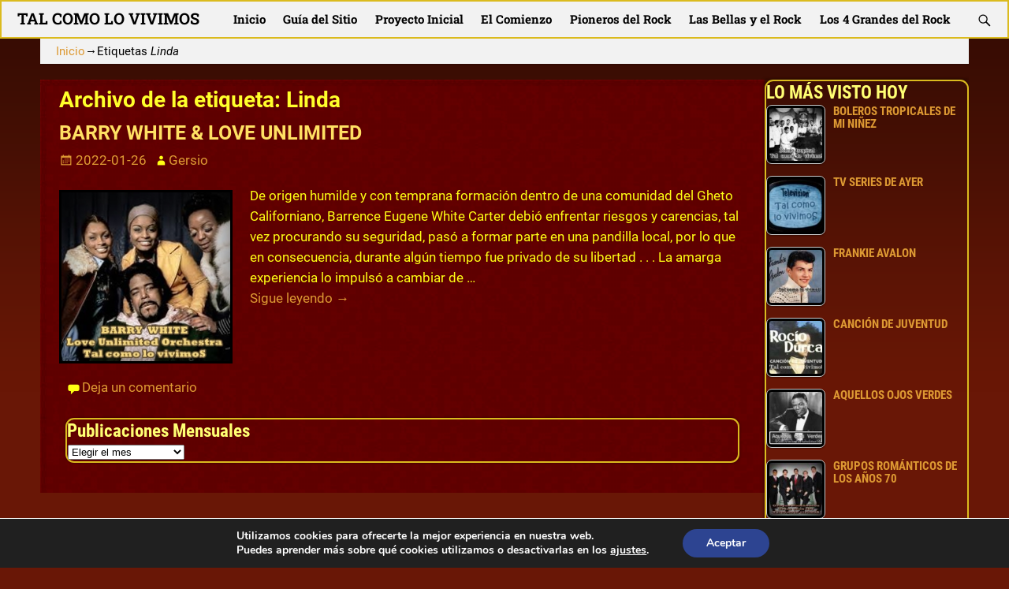

--- FILE ---
content_type: text/html; charset=UTF-8
request_url: https://serlesa.com.mx/tag/linda/
body_size: 31363
content:
<!DOCTYPE html>
<html lang="es">
<head>
    <meta charset="UTF-8"/>
    <meta name='viewport' content='width=device-width,initial-scale=1.0' />

    <link rel="profile" href="//gmpg.org/xfn/11"/>
    <link rel="pingback" href=""/>

    <!-- Self-host Google Fonts -->
<link href='https://serlesa.com.mx/wp-content/themes/weaver-xtreme/assets/css/fonts/google/google-fonts.min.css?ver=6.7' rel='stylesheet' type='text/css'>
<link href='https://serlesa.com.mx/wp-content/plugins/weaver-xtreme-plus/includes/fonts/google-plus-fonts.min.css?ver=6.2' rel='stylesheet' type='text/css'>
<link rel="shortcut icon"  href="/wp-content/uploads/2021/10/android-icon-48x48-1.png" />
<title>Linda &#8211; TAL COMO LO VIVIMOS</title>
<meta name='robots' content='max-image-preview:large' />
	<style>img:is([sizes="auto" i], [sizes^="auto," i]) { contain-intrinsic-size: 3000px 1500px }</style>
	<link rel='dns-prefetch' href='//static.addtoany.com' />
<link rel="alternate" type="application/rss+xml" title="TAL COMO LO VIVIMOS &raquo; Feed" href="https://serlesa.com.mx/feed/" />
<link rel="alternate" type="application/rss+xml" title="TAL COMO LO VIVIMOS &raquo; Feed de los comentarios" href="https://serlesa.com.mx/comments/feed/" />
<link rel="alternate" type="application/rss+xml" title="TAL COMO LO VIVIMOS &raquo; Etiqueta Linda del feed" href="https://serlesa.com.mx/tag/linda/feed/" />
<script type="text/javascript">
/* <![CDATA[ */
window._wpemojiSettings = {"baseUrl":"https:\/\/s.w.org\/images\/core\/emoji\/16.0.1\/72x72\/","ext":".png","svgUrl":"https:\/\/s.w.org\/images\/core\/emoji\/16.0.1\/svg\/","svgExt":".svg","source":{"concatemoji":"https:\/\/serlesa.com.mx\/wp-includes\/js\/wp-emoji-release.min.js?ver=6.8.3"}};
/*! This file is auto-generated */
!function(s,n){var o,i,e;function c(e){try{var t={supportTests:e,timestamp:(new Date).valueOf()};sessionStorage.setItem(o,JSON.stringify(t))}catch(e){}}function p(e,t,n){e.clearRect(0,0,e.canvas.width,e.canvas.height),e.fillText(t,0,0);var t=new Uint32Array(e.getImageData(0,0,e.canvas.width,e.canvas.height).data),a=(e.clearRect(0,0,e.canvas.width,e.canvas.height),e.fillText(n,0,0),new Uint32Array(e.getImageData(0,0,e.canvas.width,e.canvas.height).data));return t.every(function(e,t){return e===a[t]})}function u(e,t){e.clearRect(0,0,e.canvas.width,e.canvas.height),e.fillText(t,0,0);for(var n=e.getImageData(16,16,1,1),a=0;a<n.data.length;a++)if(0!==n.data[a])return!1;return!0}function f(e,t,n,a){switch(t){case"flag":return n(e,"\ud83c\udff3\ufe0f\u200d\u26a7\ufe0f","\ud83c\udff3\ufe0f\u200b\u26a7\ufe0f")?!1:!n(e,"\ud83c\udde8\ud83c\uddf6","\ud83c\udde8\u200b\ud83c\uddf6")&&!n(e,"\ud83c\udff4\udb40\udc67\udb40\udc62\udb40\udc65\udb40\udc6e\udb40\udc67\udb40\udc7f","\ud83c\udff4\u200b\udb40\udc67\u200b\udb40\udc62\u200b\udb40\udc65\u200b\udb40\udc6e\u200b\udb40\udc67\u200b\udb40\udc7f");case"emoji":return!a(e,"\ud83e\udedf")}return!1}function g(e,t,n,a){var r="undefined"!=typeof WorkerGlobalScope&&self instanceof WorkerGlobalScope?new OffscreenCanvas(300,150):s.createElement("canvas"),o=r.getContext("2d",{willReadFrequently:!0}),i=(o.textBaseline="top",o.font="600 32px Arial",{});return e.forEach(function(e){i[e]=t(o,e,n,a)}),i}function t(e){var t=s.createElement("script");t.src=e,t.defer=!0,s.head.appendChild(t)}"undefined"!=typeof Promise&&(o="wpEmojiSettingsSupports",i=["flag","emoji"],n.supports={everything:!0,everythingExceptFlag:!0},e=new Promise(function(e){s.addEventListener("DOMContentLoaded",e,{once:!0})}),new Promise(function(t){var n=function(){try{var e=JSON.parse(sessionStorage.getItem(o));if("object"==typeof e&&"number"==typeof e.timestamp&&(new Date).valueOf()<e.timestamp+604800&&"object"==typeof e.supportTests)return e.supportTests}catch(e){}return null}();if(!n){if("undefined"!=typeof Worker&&"undefined"!=typeof OffscreenCanvas&&"undefined"!=typeof URL&&URL.createObjectURL&&"undefined"!=typeof Blob)try{var e="postMessage("+g.toString()+"("+[JSON.stringify(i),f.toString(),p.toString(),u.toString()].join(",")+"));",a=new Blob([e],{type:"text/javascript"}),r=new Worker(URL.createObjectURL(a),{name:"wpTestEmojiSupports"});return void(r.onmessage=function(e){c(n=e.data),r.terminate(),t(n)})}catch(e){}c(n=g(i,f,p,u))}t(n)}).then(function(e){for(var t in e)n.supports[t]=e[t],n.supports.everything=n.supports.everything&&n.supports[t],"flag"!==t&&(n.supports.everythingExceptFlag=n.supports.everythingExceptFlag&&n.supports[t]);n.supports.everythingExceptFlag=n.supports.everythingExceptFlag&&!n.supports.flag,n.DOMReady=!1,n.readyCallback=function(){n.DOMReady=!0}}).then(function(){return e}).then(function(){var e;n.supports.everything||(n.readyCallback(),(e=n.source||{}).concatemoji?t(e.concatemoji):e.wpemoji&&e.twemoji&&(t(e.twemoji),t(e.wpemoji)))}))}((window,document),window._wpemojiSettings);
/* ]]> */
</script>
<style id='wp-emoji-styles-inline-css' type='text/css'>

	img.wp-smiley, img.emoji {
		display: inline !important;
		border: none !important;
		box-shadow: none !important;
		height: 1em !important;
		width: 1em !important;
		margin: 0 0.07em !important;
		vertical-align: -0.1em !important;
		background: none !important;
		padding: 0 !important;
	}
</style>
<link rel='stylesheet' id='wp-block-library-css' href='https://serlesa.com.mx/wp-includes/css/dist/block-library/style.min.css?ver=6.8.3' type='text/css' media='all' />
<style id='wp-block-library-theme-inline-css' type='text/css'>
.wp-block-audio :where(figcaption){color:#555;font-size:13px;text-align:center}.is-dark-theme .wp-block-audio :where(figcaption){color:#ffffffa6}.wp-block-audio{margin:0 0 1em}.wp-block-code{border:1px solid #ccc;border-radius:4px;font-family:Menlo,Consolas,monaco,monospace;padding:.8em 1em}.wp-block-embed :where(figcaption){color:#555;font-size:13px;text-align:center}.is-dark-theme .wp-block-embed :where(figcaption){color:#ffffffa6}.wp-block-embed{margin:0 0 1em}.blocks-gallery-caption{color:#555;font-size:13px;text-align:center}.is-dark-theme .blocks-gallery-caption{color:#ffffffa6}:root :where(.wp-block-image figcaption){color:#555;font-size:13px;text-align:center}.is-dark-theme :root :where(.wp-block-image figcaption){color:#ffffffa6}.wp-block-image{margin:0 0 1em}.wp-block-pullquote{border-bottom:4px solid;border-top:4px solid;color:currentColor;margin-bottom:1.75em}.wp-block-pullquote cite,.wp-block-pullquote footer,.wp-block-pullquote__citation{color:currentColor;font-size:.8125em;font-style:normal;text-transform:uppercase}.wp-block-quote{border-left:.25em solid;margin:0 0 1.75em;padding-left:1em}.wp-block-quote cite,.wp-block-quote footer{color:currentColor;font-size:.8125em;font-style:normal;position:relative}.wp-block-quote:where(.has-text-align-right){border-left:none;border-right:.25em solid;padding-left:0;padding-right:1em}.wp-block-quote:where(.has-text-align-center){border:none;padding-left:0}.wp-block-quote.is-large,.wp-block-quote.is-style-large,.wp-block-quote:where(.is-style-plain){border:none}.wp-block-search .wp-block-search__label{font-weight:700}.wp-block-search__button{border:1px solid #ccc;padding:.375em .625em}:where(.wp-block-group.has-background){padding:1.25em 2.375em}.wp-block-separator.has-css-opacity{opacity:.4}.wp-block-separator{border:none;border-bottom:2px solid;margin-left:auto;margin-right:auto}.wp-block-separator.has-alpha-channel-opacity{opacity:1}.wp-block-separator:not(.is-style-wide):not(.is-style-dots){width:100px}.wp-block-separator.has-background:not(.is-style-dots){border-bottom:none;height:1px}.wp-block-separator.has-background:not(.is-style-wide):not(.is-style-dots){height:2px}.wp-block-table{margin:0 0 1em}.wp-block-table td,.wp-block-table th{word-break:normal}.wp-block-table :where(figcaption){color:#555;font-size:13px;text-align:center}.is-dark-theme .wp-block-table :where(figcaption){color:#ffffffa6}.wp-block-video :where(figcaption){color:#555;font-size:13px;text-align:center}.is-dark-theme .wp-block-video :where(figcaption){color:#ffffffa6}.wp-block-video{margin:0 0 1em}:root :where(.wp-block-template-part.has-background){margin-bottom:0;margin-top:0;padding:1.25em 2.375em}
</style>
<style id='classic-theme-styles-inline-css' type='text/css'>
/*! This file is auto-generated */
.wp-block-button__link{color:#fff;background-color:#32373c;border-radius:9999px;box-shadow:none;text-decoration:none;padding:calc(.667em + 2px) calc(1.333em + 2px);font-size:1.125em}.wp-block-file__button{background:#32373c;color:#fff;text-decoration:none}
</style>
<style id='global-styles-inline-css' type='text/css'>
:root{--wp--preset--aspect-ratio--square: 1;--wp--preset--aspect-ratio--4-3: 4/3;--wp--preset--aspect-ratio--3-4: 3/4;--wp--preset--aspect-ratio--3-2: 3/2;--wp--preset--aspect-ratio--2-3: 2/3;--wp--preset--aspect-ratio--16-9: 16/9;--wp--preset--aspect-ratio--9-16: 9/16;--wp--preset--color--black: #000000;--wp--preset--color--cyan-bluish-gray: #abb8c3;--wp--preset--color--white: #ffffff;--wp--preset--color--pale-pink: #f78da7;--wp--preset--color--vivid-red: #cf2e2e;--wp--preset--color--luminous-vivid-orange: #ff6900;--wp--preset--color--luminous-vivid-amber: #fcb900;--wp--preset--color--light-green-cyan: #7bdcb5;--wp--preset--color--vivid-green-cyan: #00d084;--wp--preset--color--pale-cyan-blue: #8ed1fc;--wp--preset--color--vivid-cyan-blue: #0693e3;--wp--preset--color--vivid-purple: #9b51e0;--wp--preset--gradient--vivid-cyan-blue-to-vivid-purple: linear-gradient(135deg,rgba(6,147,227,1) 0%,rgb(155,81,224) 100%);--wp--preset--gradient--light-green-cyan-to-vivid-green-cyan: linear-gradient(135deg,rgb(122,220,180) 0%,rgb(0,208,130) 100%);--wp--preset--gradient--luminous-vivid-amber-to-luminous-vivid-orange: linear-gradient(135deg,rgba(252,185,0,1) 0%,rgba(255,105,0,1) 100%);--wp--preset--gradient--luminous-vivid-orange-to-vivid-red: linear-gradient(135deg,rgba(255,105,0,1) 0%,rgb(207,46,46) 100%);--wp--preset--gradient--very-light-gray-to-cyan-bluish-gray: linear-gradient(135deg,rgb(238,238,238) 0%,rgb(169,184,195) 100%);--wp--preset--gradient--cool-to-warm-spectrum: linear-gradient(135deg,rgb(74,234,220) 0%,rgb(151,120,209) 20%,rgb(207,42,186) 40%,rgb(238,44,130) 60%,rgb(251,105,98) 80%,rgb(254,248,76) 100%);--wp--preset--gradient--blush-light-purple: linear-gradient(135deg,rgb(255,206,236) 0%,rgb(152,150,240) 100%);--wp--preset--gradient--blush-bordeaux: linear-gradient(135deg,rgb(254,205,165) 0%,rgb(254,45,45) 50%,rgb(107,0,62) 100%);--wp--preset--gradient--luminous-dusk: linear-gradient(135deg,rgb(255,203,112) 0%,rgb(199,81,192) 50%,rgb(65,88,208) 100%);--wp--preset--gradient--pale-ocean: linear-gradient(135deg,rgb(255,245,203) 0%,rgb(182,227,212) 50%,rgb(51,167,181) 100%);--wp--preset--gradient--electric-grass: linear-gradient(135deg,rgb(202,248,128) 0%,rgb(113,206,126) 100%);--wp--preset--gradient--midnight: linear-gradient(135deg,rgb(2,3,129) 0%,rgb(40,116,252) 100%);--wp--preset--font-size--small: 13px;--wp--preset--font-size--medium: 20px;--wp--preset--font-size--large: 36px;--wp--preset--font-size--x-large: 42px;--wp--preset--spacing--20: 0.44rem;--wp--preset--spacing--30: 0.67rem;--wp--preset--spacing--40: 1rem;--wp--preset--spacing--50: 1.5rem;--wp--preset--spacing--60: 2.25rem;--wp--preset--spacing--70: 3.38rem;--wp--preset--spacing--80: 5.06rem;--wp--preset--shadow--natural: 6px 6px 9px rgba(0, 0, 0, 0.2);--wp--preset--shadow--deep: 12px 12px 50px rgba(0, 0, 0, 0.4);--wp--preset--shadow--sharp: 6px 6px 0px rgba(0, 0, 0, 0.2);--wp--preset--shadow--outlined: 6px 6px 0px -3px rgba(255, 255, 255, 1), 6px 6px rgba(0, 0, 0, 1);--wp--preset--shadow--crisp: 6px 6px 0px rgba(0, 0, 0, 1);}:where(.is-layout-flex){gap: 0.5em;}:where(.is-layout-grid){gap: 0.5em;}body .is-layout-flex{display: flex;}.is-layout-flex{flex-wrap: wrap;align-items: center;}.is-layout-flex > :is(*, div){margin: 0;}body .is-layout-grid{display: grid;}.is-layout-grid > :is(*, div){margin: 0;}:where(.wp-block-columns.is-layout-flex){gap: 2em;}:where(.wp-block-columns.is-layout-grid){gap: 2em;}:where(.wp-block-post-template.is-layout-flex){gap: 1.25em;}:where(.wp-block-post-template.is-layout-grid){gap: 1.25em;}.has-black-color{color: var(--wp--preset--color--black) !important;}.has-cyan-bluish-gray-color{color: var(--wp--preset--color--cyan-bluish-gray) !important;}.has-white-color{color: var(--wp--preset--color--white) !important;}.has-pale-pink-color{color: var(--wp--preset--color--pale-pink) !important;}.has-vivid-red-color{color: var(--wp--preset--color--vivid-red) !important;}.has-luminous-vivid-orange-color{color: var(--wp--preset--color--luminous-vivid-orange) !important;}.has-luminous-vivid-amber-color{color: var(--wp--preset--color--luminous-vivid-amber) !important;}.has-light-green-cyan-color{color: var(--wp--preset--color--light-green-cyan) !important;}.has-vivid-green-cyan-color{color: var(--wp--preset--color--vivid-green-cyan) !important;}.has-pale-cyan-blue-color{color: var(--wp--preset--color--pale-cyan-blue) !important;}.has-vivid-cyan-blue-color{color: var(--wp--preset--color--vivid-cyan-blue) !important;}.has-vivid-purple-color{color: var(--wp--preset--color--vivid-purple) !important;}.has-black-background-color{background-color: var(--wp--preset--color--black) !important;}.has-cyan-bluish-gray-background-color{background-color: var(--wp--preset--color--cyan-bluish-gray) !important;}.has-white-background-color{background-color: var(--wp--preset--color--white) !important;}.has-pale-pink-background-color{background-color: var(--wp--preset--color--pale-pink) !important;}.has-vivid-red-background-color{background-color: var(--wp--preset--color--vivid-red) !important;}.has-luminous-vivid-orange-background-color{background-color: var(--wp--preset--color--luminous-vivid-orange) !important;}.has-luminous-vivid-amber-background-color{background-color: var(--wp--preset--color--luminous-vivid-amber) !important;}.has-light-green-cyan-background-color{background-color: var(--wp--preset--color--light-green-cyan) !important;}.has-vivid-green-cyan-background-color{background-color: var(--wp--preset--color--vivid-green-cyan) !important;}.has-pale-cyan-blue-background-color{background-color: var(--wp--preset--color--pale-cyan-blue) !important;}.has-vivid-cyan-blue-background-color{background-color: var(--wp--preset--color--vivid-cyan-blue) !important;}.has-vivid-purple-background-color{background-color: var(--wp--preset--color--vivid-purple) !important;}.has-black-border-color{border-color: var(--wp--preset--color--black) !important;}.has-cyan-bluish-gray-border-color{border-color: var(--wp--preset--color--cyan-bluish-gray) !important;}.has-white-border-color{border-color: var(--wp--preset--color--white) !important;}.has-pale-pink-border-color{border-color: var(--wp--preset--color--pale-pink) !important;}.has-vivid-red-border-color{border-color: var(--wp--preset--color--vivid-red) !important;}.has-luminous-vivid-orange-border-color{border-color: var(--wp--preset--color--luminous-vivid-orange) !important;}.has-luminous-vivid-amber-border-color{border-color: var(--wp--preset--color--luminous-vivid-amber) !important;}.has-light-green-cyan-border-color{border-color: var(--wp--preset--color--light-green-cyan) !important;}.has-vivid-green-cyan-border-color{border-color: var(--wp--preset--color--vivid-green-cyan) !important;}.has-pale-cyan-blue-border-color{border-color: var(--wp--preset--color--pale-cyan-blue) !important;}.has-vivid-cyan-blue-border-color{border-color: var(--wp--preset--color--vivid-cyan-blue) !important;}.has-vivid-purple-border-color{border-color: var(--wp--preset--color--vivid-purple) !important;}.has-vivid-cyan-blue-to-vivid-purple-gradient-background{background: var(--wp--preset--gradient--vivid-cyan-blue-to-vivid-purple) !important;}.has-light-green-cyan-to-vivid-green-cyan-gradient-background{background: var(--wp--preset--gradient--light-green-cyan-to-vivid-green-cyan) !important;}.has-luminous-vivid-amber-to-luminous-vivid-orange-gradient-background{background: var(--wp--preset--gradient--luminous-vivid-amber-to-luminous-vivid-orange) !important;}.has-luminous-vivid-orange-to-vivid-red-gradient-background{background: var(--wp--preset--gradient--luminous-vivid-orange-to-vivid-red) !important;}.has-very-light-gray-to-cyan-bluish-gray-gradient-background{background: var(--wp--preset--gradient--very-light-gray-to-cyan-bluish-gray) !important;}.has-cool-to-warm-spectrum-gradient-background{background: var(--wp--preset--gradient--cool-to-warm-spectrum) !important;}.has-blush-light-purple-gradient-background{background: var(--wp--preset--gradient--blush-light-purple) !important;}.has-blush-bordeaux-gradient-background{background: var(--wp--preset--gradient--blush-bordeaux) !important;}.has-luminous-dusk-gradient-background{background: var(--wp--preset--gradient--luminous-dusk) !important;}.has-pale-ocean-gradient-background{background: var(--wp--preset--gradient--pale-ocean) !important;}.has-electric-grass-gradient-background{background: var(--wp--preset--gradient--electric-grass) !important;}.has-midnight-gradient-background{background: var(--wp--preset--gradient--midnight) !important;}.has-small-font-size{font-size: var(--wp--preset--font-size--small) !important;}.has-medium-font-size{font-size: var(--wp--preset--font-size--medium) !important;}.has-large-font-size{font-size: var(--wp--preset--font-size--large) !important;}.has-x-large-font-size{font-size: var(--wp--preset--font-size--x-large) !important;}
:where(.wp-block-post-template.is-layout-flex){gap: 1.25em;}:where(.wp-block-post-template.is-layout-grid){gap: 1.25em;}
:where(.wp-block-columns.is-layout-flex){gap: 2em;}:where(.wp-block-columns.is-layout-grid){gap: 2em;}
:root :where(.wp-block-pullquote){font-size: 1.5em;line-height: 1.6;}
</style>
<link rel='stylesheet' id='wonderplugin-audio-icons-css' href='https://serlesa.com.mx/wp-content/plugins/wonderplugin-audio/engine/icons/css/mhaudiofont.css?ver=12.1.1PRO' type='text/css' media='' />
<link rel='stylesheet' id='wonderplugin-carousel-engine-css-css' href='https://serlesa.com.mx/wp-content/plugins/wonderplugin-carousel/engine/wonderplugincarouselengine.css?ver=19.5.1PRO' type='text/css' media='all' />
<link rel='stylesheet' id='wonderplugin-gridgallery-engine-css-css' href='https://serlesa.com.mx/wp-content/plugins/wonderplugin-gridgallery/engine/wonderplugingridgalleryengine.css?ver=19.4.1PRO' type='text/css' media='all' />
<link rel='stylesheet' id='wonderplugin-popup-engine-css-css' href='https://serlesa.com.mx/wp-content/plugins/wonderplugin-popup/engine/wonderplugin-popup-engine.css?ver=7.8.1PRO' type='text/css' media='all' />
<link rel='stylesheet' id='wonderplugin-slider-css-css' href='https://serlesa.com.mx/wp-content/plugins/wonderplugin-slider/engine/wonderpluginsliderengine.css?ver=14.5.1PRO' type='text/css' media='all' />
<link rel='stylesheet' id='wp-components-css' href='https://serlesa.com.mx/wp-includes/css/dist/components/style.min.css?ver=6.8.3' type='text/css' media='all' />
<link rel='stylesheet' id='godaddy-styles-css' href='https://serlesa.com.mx/wp-content/mu-plugins/vendor/wpex/godaddy-launch/includes/Dependencies/GoDaddy/Styles/build/latest.css?ver=2.0.2' type='text/css' media='all' />
<link rel='stylesheet' id='atw-posts-style-sheet-css' href='https://serlesa.com.mx/wp-content/plugins/show-posts/atw-posts-style.min.css?ver=1.8.1' type='text/css' media='all' />
<link rel='stylesheet' id='tptn-style-left-thumbs-css' href='https://serlesa.com.mx/wp-content/plugins/top-10/css/left-thumbs.min.css?ver=4.1.1' type='text/css' media='all' />
<style id='tptn-style-left-thumbs-inline-css' type='text/css'>

			.tptn-left-thumbs a {
				width: 90px;
				height: 90px;
				text-decoration: none;
			}
			.tptn-left-thumbs img {
				width: 90px;
				max-height: 90px;
				margin: auto;
			}
			.tptn-left-thumbs .tptn_title {
				width: 100%;
			}
			
</style>
<link rel='stylesheet' id='wvrc-compat-style-css' href='https://serlesa.com.mx/wp-content/plugins/weaver-themes-shortcode-compatibility/weaver-theme-compatibility.min.css?ver=1.0.4' type='text/css' media='all' />
<link rel='stylesheet' id='weaverx-font-sheet-css' href='https://serlesa.com.mx/wp-content/themes/weaver-xtreme/assets/css/fonts.min.css?ver=6.7' type='text/css' media='all' />
<link rel='stylesheet' id='weaverx-style-sheet-css' href='https://serlesa.com.mx/wp-content/themes/weaver-xtreme/assets/css/style-weaverx.min.css?ver=6.7' type='text/css' media='all' />
<style id='weaverx-style-sheet-inline-css' type='text/css'>
#wrapper{max-width:960px}@media (min-width:1188px){.weaverx-sb-one-column .alignwide,#header .alignwide,#header.alignwide,#colophon.alignwide,#colophon .alignwide,#container .alignwide,#container.alignwide,#wrapper .alignwide,#wrapper.alignwide,#infobar .alignwide,.alignwide{margin-left:inherit;margin-right:inherit;max-width:none;width:100%}}@media (max-width:1187px){.alignwide{margin-left:inherit;margin-right:inherit;max-width:none;width:100%}}@media (min-width:1036px){.weaverx-sb-one-column .alignwide,#header .alignwide,#header.alignwide,#colophon.alignwide,#colophon .alignwide,#container .alignwide,#container.alignwide,#wrapper .alignwide,#wrapper.alignwide,#infobar .alignwide,.alignwide{margin-left:calc(50% - 46vw);margin-right:calc(50% - 46vw);max-width:10000px;width:92vw}}@media (max-width:1035px){.alignwide{margin-left:0 !important;margin-right:0 !important;max-width:100% !important;width:100% !important}}a,.wrapper a{color:#DD9933}a:hover,.wrapper a:hover{color:#0F0408}.border{border:2px double #DBBB1E}.border-bottom{border-bottom:2px double #DBBB1E}@media ( min-width:768px){.menu-primary ul ul,.menu-primary ul.mega-menu li{border:2px double #DBBB1E}.menu-primary ul ul.mega-menu{border:none}}.rounded,.rounded-all,.rounded-custom{border-radius:11px !important}.rounded-top{border-top-left-radius:11px;border-top-right-radius:11px}.rounded-bottom{border-bottom-left-radius:11px;border-bottom-right-radius:11px}.rounded-left{border-top-left-radius:11px;border-bottom-left-radius:11px}.rounded-right{border-top-right-radius:11px;border-bottom-right-radius:11px}body{background-image:url( /wp-content/themes/weaver-xtreme/assets/images/gr.png );background-attachment:scroll;background-repeat:repeat-x}#site-title,.site-title{max-width:90.00000%}#site-tagline,.site-title{max-width:90.00000%}#site-title,.site-title{margin-left:10.00000% !important;margin-top:1.75000% !important}#site-tagline{margin-left:12.75000% !important;margin-top:-1.00000% !important}#branding #header-image img{margin-left:auto;margin-right:auto}/* align-center*/#header.header-as-bg-parallax,#header.header-as-bg-responsive,#header.header-as-bg{background-position-x:center}#branding #header-image img{max-width:100.00000%}.container img,.colophon img{padding:3px}.container img,.colophon img{background-color:#000000}.entry-summary,.entry-content{padding-top:1.00000em}#content ul,#content ol,#content p{margin-bottom:1.50000em}.commentlist li.comment,#respond,.commentlist li.comment .comment-author img.avatar,.commentlist .comment.bypostauthor{border:2px solid #DBBB1E}.commentlist li.comment .comment-meta{border-bottom:1px solid #DBBB1E}#comments-title h3,#comments-title h4,#respond h3{color:#FFFDBF}.commentlist li.comment,#respond{background-color:#FCF5F5}#respond input#submit{background-color:#B8220B}body{font-size:.93750em}@media ( min-width:581px) and ( max-width:767px){body{font-size:.81250em}}@media (max-width:580px){body{font-size:.68750em}}body{line-height:1.50000}.widget-area{line-height:1.27500}.customA-font-size{font-size:1em}.customA-font-size-title{font-size:1.50000em}.customB-font-size{font-size:1em}.customB-font-size-title{font-size:1.50000em}body{background-color:#691706}.menu-primary .wvrx-menu-container,.menu-primary .site-title-on-menu,.menu-primary .site-title-on-menu a{background-color:#F2F2F2}.menu-primary .wvrx-menu-container,.menu-primary .site-title-on-menu,.menu-primary .site-title-on-menu a{color:#000000}.menu-secondary .wvrx-menu-container{background-color:#F2F2F2}.menu-secondary .wvrx-menu-container{color:#000000}.menu-primary .wvrx-menu ul li a,.menu-primary .wvrx-menu ul.mega-menu li{background-color:#AFAFAF}.menu-primary .wvrx-menu ul li a,.menu-primary .wvrx-menu ul.mega-menu li{color:#000000}.menu-secondary .wvrx-menu ul li a,.menu-secondary .wvrx-menu ul.mega-menu li{background-color:#AFAFAF}.menu-secondary .wvrx-menu ul li a,.menu-secondary .wvrx-menu ul.mega-menu li{color:#000000}.menu-primary .wvrx-menu >li >a{color:#000000}.menu-primary .wvrx-menu >li >a:hover{color:#000000 !important}.menu-primary .wvrx-menu li:hover >a{background-color:#E5E5E5 !important}.menu-secondary .wvrx-menu >li >a{color:#000000}.menu-secondary .wvrx-menu >li >a:hover{color:#000000 !important}.menu-secondary .wvrx-menu li:hover >a{background-color:#E5E5E5 !important}.menu-primary .wvrx-menu ul li a{color:#000000}.menu-primary .wvrx-menu ul li a:hover{background-color:#A5A5A5 !important}.menu-secondary .wvrx-menu ul li a{color:#000000}.menu-secondary .wvrx-menu ul li a:hover{background-color:#E5E5E5 !important}.menu-primary .custom-logo-on-menu img{height:1.50000em}#site-title img.site-title-logo{max-height:10px}.menu-primary .menu-toggle-button{color:#000000}.menu-primary .wvrx-menu-container{padding-top:.40000em;padding-bottom:.40000em}@media( min-width:768px){.menu-primary .wvrx-menu a{border-right:1px solid inherit}.menu-primary ul.wvrx-menu >li:first-child{border-left:1px solid inherit}.menu-primary .wvrx-menu ul >li:first-child{border-top:1px solid inherit}.menu-primary .wvrx-menu ul a{border-top:none;border-left:none;border-right:none;border-bottom:1px solid inherit}.menu-primary .wvrx-menu-container li a{padding-right:.75em}.menu-primary .menu-hover.menu-arrows .has-submenu >a{padding-right:1.5em}.menu-primary .menu-arrows.menu-hover .toggle-submenu{margin-right:0}.menu-primary .wvrx-menu-container{margin-top:0}.menu-primary .wvrx-menu-container{margin-bottom:0}.menu-primary .wvrx-menu,.menu-primary .wvrx-menu-container{text-align:right}}.menu-primary .menu-arrows .toggle-submenu:after{color:#000000}.menu-primary .menu-arrows ul .toggle-submenu:after{color:#000000}.menu-primary .menu-arrows.is-mobile-menu.menu-arrows ul a .toggle-submenu:after{color:#000000}.menu-primary .menu-arrows ul .toggle-submenu:after{color:#000000}.menu-secondary .menu-toggle-button{color:#000000}@media( min-width:768px){.menu-secondary .wvrx-menu,.menu-secondary .wvrx-menu-container{text-align:left}}.menu-secondary .menu-arrows .toggle-submenu:after{color:#000000}.menu-secondary .menu-arrows ul .toggle-submenu:after{color:#000000}.menu-secondary .menu-arrows.is-mobile-menu.menu-arrows ul a .toggle-submenu:after{color:#000000}.menu-secondary .menu-arrows ul .toggle-submenu:after{color:#000000}@media( min-width:768px){.menu-extra .wvrx-menu,.menu-extra .wvrx-menu-container{text-align:left}}@media ( min-width:768px){.per-row-2-m{width:48.99995%}.per-row-3-m{width:31.99997%}.per-row-4-m{width:23.49997%}.per-row-5-m{width:18.39998%}.per-row-6-m{width:14.99998%}.per-row-7-m{width:12.57141%}.per-row-8-m{width:10.74999%}}@media ( min-width:581px) and ( max-width:767px){.per-row-2-m.per-row-3-m.per-row-4-m,.per-row-5-m.per-row-6-m,.per-row-7-m,.per-row-8-m{width:48.99900%}.m-widget-smart-rm aside{margin-right:2%}}.widget-smart-rm aside{margin-right:2%}@media screen and ( min-width:768px){.l-content-rsb{width:78.00000%}.l-content-rsb-m{width:76.00000%;margin-right:2.00000%}.l-sb-right{width:22.00000%}.l-sb-right-lm{width:20.00000%;margin-left:2.00000%}.l-sb-right-rm{width:20.00000%;margin-right:2.00000%}.l-content-lsb{width:75.00000%}.l-content-lsb-m{width:73.00000%;margin-left:2.00000%}.l-sb-left{width:25.00000%}.l-sb-left-lm{width:23.00000%;margin-left:2.00000%}.l-sb-left-rm{width:23.00000%;margin-right:2.00000%}.l-sb-right-split{width:25.00000%}.l-sb-right-split-lm{width:23.00000%;margin-left:2.00000%}.l-content-ssb{width:50.00000%;margin-left:25.00000%}.l-content-ssb-m{width:46.00000%;margin-left:27.00000%;margin-right:2.00000%}.l-content-ssbs{width:50.00000%}.l-content-ssbs-m{width:46.00000%;margin-left:2.00000%;margin-right:2.00000%}.l-sb-left-split{margin-left:-75.00000%;width:25.00000%}.l-sb-left-split-top{width:25.00000%}.l-sb-left-split-rm{margin-left:-75.00000%;width:23.00000%}.l-sb-left-split-top-rm{margin-right:2.00000%;width:23.00000%}}#container{width:100%}@media (max-width:580px){#container{width:100%}}#footer-html{width:100%}@media (max-width:580px){#footer-html{width:100%}}#header{width:90%}@media (max-width:580px){#header{width:100%}}#header-html{width:100%}@media (max-width:580px){#header-html{width:100%}}#header-widget-area{width:auto}.l-widget-area-header{width:auto}#primary-widget-area{color:#C6C6C6}#primary-widget-area{padding-left:0}#primary-widget-area{padding-right:0}#primary-widget-area{padding-top:0}#primary-widget-area{padding-bottom:0}#primary-widget-area{margin-top:0}#primary-widget-area{margin-bottom:10px}.widget-area-primary{color:#C6C6C6}.widget-area-primary{padding-left:0}.widget-area-primary{padding-right:0}.widget-area-primary{padding-top:0}.widget-area-primary{padding-bottom:0}.widget-area-primary{margin-top:0}.widget-area-primary{margin-bottom:10px}#secondary-widget-area{padding-left:0}#secondary-widget-area{padding-right:0}#secondary-widget-area{padding-top:0}#secondary-widget-area{padding-bottom:0}#secondary-widget-area{margin-top:0}#secondary-widget-area{margin-bottom:10px}.widget-area-secondary{padding-left:0}.widget-area-secondary{padding-right:0}.widget-area-secondary{padding-top:0}.widget-area-secondary{padding-bottom:0}.widget-area-secondary{margin-top:0}.widget-area-secondary{margin-bottom:10px}#header{background-color:#121212}#header{color:#7A0C0C}#header{padding-left:0}#header{padding-right:0}#header{padding-top:0}#header{padding-bottom:0}#header{margin-top:0}#header{margin-bottom:0}#header-html{padding-left:0}#header-html{padding-right:0}#header-html{padding-top:0}#header-html{padding-bottom:0}#header-html{margin-top:0}#header-html{margin-bottom:0}#header-widget-area{color:#FFEB33}#header-widget-area{padding-left:20px}#header-widget-area{padding-right:20px}#header-widget-area{padding-top:5px}#header-widget-area{padding-bottom:0}#header-widget-area{margin-top:0}#header-widget-area{margin-bottom:0}.widget-area-header{color:#FFEB33}.widget-area-header{padding-left:20px}.widget-area-header{padding-right:20px}.widget-area-header{padding-top:5px}.widget-area-header{padding-bottom:0}.widget-area-header{margin-top:0}.widget-area-header{margin-bottom:0}#colophon{background-color:#E5E5E5}@media( min-width:768px){#colophon{padding-left:%;padding-right:%}}@media( max-width:767px){#colophon{padding-left:.5%;padding-right:.5%}}#colophon{padding-top:8px}#colophon{padding-bottom:8px}#colophon{margin-top:0}#colophon{margin-bottom:0}#footer-html{padding-left:0}#footer-html{padding-right:0}#footer-html{padding-top:0}#footer-html{padding-bottom:0}#footer-html{margin-top:0}#footer-html{margin-bottom:0}#footer-widget-area{background-color:#D6D6D6}@media( min-width:768px){#footer-widget-area{padding-left:%;padding-right:%}}@media( max-width:767px){#footer-widget-area{padding-left:.5%;padding-right:.5%}}#footer-widget-area{padding-top:8px}#footer-widget-area{padding-bottom:8px}#footer-widget-area{margin-top:0}#footer-widget-area{margin-bottom:0}.widget-area-footer{background-color:#D6D6D6}.widget-area-footer{padding-left:20px}.widget-area-footer{padding-right:20px}.widget-area-footer{padding-top:8px}.widget-area-footer{padding-bottom:8px}.widget-area-footer{margin-top:0}.widget-area-footer{margin-bottom:0}#content{background-color:#FCFCFC}#content{padding-left:2.00000%}#content{padding-right:2.00000%}#content{padding-top:4px}#content{padding-bottom:8px}#content{margin-top:0}#content{margin-bottom:0}#container{padding-left:0}#container{padding-right:0}#container{padding-top:0}#container{padding-bottom:0}#container{margin-top:0}#container{margin-bottom:0}#infobar{background-color:#F2F2F2}@media( min-width:768px){#infobar{padding-left:%;padding-right:%}}@media( max-width:767px){#infobar{padding-left:.5%;padding-right:.5%}}#infobar{padding-top:5px}#infobar{padding-bottom:5px}#infobar{margin-top:0}#infobar{margin-bottom:20px}#wrapper{padding-top:0}#wrapper{padding-bottom:0}#wrapper{margin-top:0}#wrapper{margin-bottom:0}.post-area{color:#FFFF14}.post-area{padding-left:.00000%}.post-area{padding-right:.00000%}.post-area{padding-top:0}.post-area{padding-bottom:0}.post-area{margin-top:0}.post-area{margin-bottom:15px}.widget{color:#FFFF73}.widget{padding-left:0}.widget{padding-right:0}.widget{padding-top:0}.widget{padding-bottom:0}.widget{margin-top:0}.widget{margin-bottom:12px}.wrapper #site-title a,.wrapper .site-title a{background-color:#080808}.wrapper #site-title a,.wrapper .site-title a{color:#C23644}#site-tagline >span,.site-tagline >span{color:#A10308}.page-title{color:#FFFF2B}.wrapper .post-title a,.wrapper .post-title a:visited{color:#FFE063}#nav-header-mini a,#nav-header-mini a:visited{color:#000000}#nav-header-mini a:hover{color:#6D6D6D}#nav-header-mini{margin-top:.75000em}#author-info{background-color:#D3C7BA}.search-field,#header-search .search-field:focus,.menu-search .search-field:focus{background-color:#9C050A}.search-field,#header-search .search-field:focus{color:#FBFFC4}#primary-widget-area .search-form .search-submit{color:#C6C6C6}.menu-primary .wvrx-menu-container .search-form .search-submit{color:#000000}.widget-area-header .search-form .search-submit{color:#FFEB33}.widget .search-form .search-submit{color:#FFFF73}#header-search .search-form::before{color:#7A0C0C}.post-title{margin-bottom:.2em}#inject_fixedtop,#inject_fixedbottom,.wvrx-fixedtop,.wvrx-fixonscroll{max-width:960px}@media ( max-width:960px){.wvrx-fixedtop,.wvrx-fixonscroll,#inject_fixedtop,#inject_fixedbottom{left:0;margin-left:0 !important;margin-right:0 !important}}@media ( min-width:960px){#inject_fixedtop{margin-left:-0px;margin-right:-0px}.wvrx-fixedtop,.wvrx-fixonscroll{margin-left:0;margin-right:calc( 0 - 0 - 96px )}}@media ( min-width:960px){#inject_fixedbottom{margin-left:-0px;margin-right:-0px}}/* Weaver Xtreme Plus CSS Styles - Version 6.2 *//* Weaver Xtreme Plus Background Images */#content{background-image:url(/wp-content/uploads/2024/08/rojiito.jpeg);background-repeat:repeat}
</style>
<link rel='stylesheet' id='addtoany-css' href='https://serlesa.com.mx/wp-content/plugins/add-to-any/addtoany.min.css?ver=1.16' type='text/css' media='all' />
<link rel='stylesheet' id='moove_gdpr_frontend-css' href='https://serlesa.com.mx/wp-content/plugins/gdpr-cookie-compliance/dist/styles/gdpr-main.css?ver=5.0.9' type='text/css' media='all' />
<style id='moove_gdpr_frontend-inline-css' type='text/css'>
#moove_gdpr_cookie_modal,#moove_gdpr_cookie_info_bar,.gdpr_cookie_settings_shortcode_content{font-family:&#039;Nunito&#039;,sans-serif}#moove_gdpr_save_popup_settings_button{background-color:#373737;color:#fff}#moove_gdpr_save_popup_settings_button:hover{background-color:#000}#moove_gdpr_cookie_info_bar .moove-gdpr-info-bar-container .moove-gdpr-info-bar-content a.mgbutton,#moove_gdpr_cookie_info_bar .moove-gdpr-info-bar-container .moove-gdpr-info-bar-content button.mgbutton{background-color:#2d4491}#moove_gdpr_cookie_modal .moove-gdpr-modal-content .moove-gdpr-modal-footer-content .moove-gdpr-button-holder a.mgbutton,#moove_gdpr_cookie_modal .moove-gdpr-modal-content .moove-gdpr-modal-footer-content .moove-gdpr-button-holder button.mgbutton,.gdpr_cookie_settings_shortcode_content .gdpr-shr-button.button-green{background-color:#2d4491;border-color:#2d4491}#moove_gdpr_cookie_modal .moove-gdpr-modal-content .moove-gdpr-modal-footer-content .moove-gdpr-button-holder a.mgbutton:hover,#moove_gdpr_cookie_modal .moove-gdpr-modal-content .moove-gdpr-modal-footer-content .moove-gdpr-button-holder button.mgbutton:hover,.gdpr_cookie_settings_shortcode_content .gdpr-shr-button.button-green:hover{background-color:#fff;color:#2d4491}#moove_gdpr_cookie_modal .moove-gdpr-modal-content .moove-gdpr-modal-close i,#moove_gdpr_cookie_modal .moove-gdpr-modal-content .moove-gdpr-modal-close span.gdpr-icon{background-color:#2d4491;border:1px solid #2d4491}#moove_gdpr_cookie_info_bar span.moove-gdpr-infobar-allow-all.focus-g,#moove_gdpr_cookie_info_bar span.moove-gdpr-infobar-allow-all:focus,#moove_gdpr_cookie_info_bar button.moove-gdpr-infobar-allow-all.focus-g,#moove_gdpr_cookie_info_bar button.moove-gdpr-infobar-allow-all:focus,#moove_gdpr_cookie_info_bar span.moove-gdpr-infobar-reject-btn.focus-g,#moove_gdpr_cookie_info_bar span.moove-gdpr-infobar-reject-btn:focus,#moove_gdpr_cookie_info_bar button.moove-gdpr-infobar-reject-btn.focus-g,#moove_gdpr_cookie_info_bar button.moove-gdpr-infobar-reject-btn:focus,#moove_gdpr_cookie_info_bar span.change-settings-button.focus-g,#moove_gdpr_cookie_info_bar span.change-settings-button:focus,#moove_gdpr_cookie_info_bar button.change-settings-button.focus-g,#moove_gdpr_cookie_info_bar button.change-settings-button:focus{-webkit-box-shadow:0 0 1px 3px #2d4491;-moz-box-shadow:0 0 1px 3px #2d4491;box-shadow:0 0 1px 3px #2d4491}#moove_gdpr_cookie_modal .moove-gdpr-modal-content .moove-gdpr-modal-close i:hover,#moove_gdpr_cookie_modal .moove-gdpr-modal-content .moove-gdpr-modal-close span.gdpr-icon:hover,#moove_gdpr_cookie_info_bar span[data-href]>u.change-settings-button{color:#2d4491}#moove_gdpr_cookie_modal .moove-gdpr-modal-content .moove-gdpr-modal-left-content #moove-gdpr-menu li.menu-item-selected a span.gdpr-icon,#moove_gdpr_cookie_modal .moove-gdpr-modal-content .moove-gdpr-modal-left-content #moove-gdpr-menu li.menu-item-selected button span.gdpr-icon{color:inherit}#moove_gdpr_cookie_modal .moove-gdpr-modal-content .moove-gdpr-modal-left-content #moove-gdpr-menu li a span.gdpr-icon,#moove_gdpr_cookie_modal .moove-gdpr-modal-content .moove-gdpr-modal-left-content #moove-gdpr-menu li button span.gdpr-icon{color:inherit}#moove_gdpr_cookie_modal .gdpr-acc-link{line-height:0;font-size:0;color:transparent;position:absolute}#moove_gdpr_cookie_modal .moove-gdpr-modal-content .moove-gdpr-modal-close:hover i,#moove_gdpr_cookie_modal .moove-gdpr-modal-content .moove-gdpr-modal-left-content #moove-gdpr-menu li a,#moove_gdpr_cookie_modal .moove-gdpr-modal-content .moove-gdpr-modal-left-content #moove-gdpr-menu li button,#moove_gdpr_cookie_modal .moove-gdpr-modal-content .moove-gdpr-modal-left-content #moove-gdpr-menu li button i,#moove_gdpr_cookie_modal .moove-gdpr-modal-content .moove-gdpr-modal-left-content #moove-gdpr-menu li a i,#moove_gdpr_cookie_modal .moove-gdpr-modal-content .moove-gdpr-tab-main .moove-gdpr-tab-main-content a:hover,#moove_gdpr_cookie_info_bar.moove-gdpr-dark-scheme .moove-gdpr-info-bar-container .moove-gdpr-info-bar-content a.mgbutton:hover,#moove_gdpr_cookie_info_bar.moove-gdpr-dark-scheme .moove-gdpr-info-bar-container .moove-gdpr-info-bar-content button.mgbutton:hover,#moove_gdpr_cookie_info_bar.moove-gdpr-dark-scheme .moove-gdpr-info-bar-container .moove-gdpr-info-bar-content a:hover,#moove_gdpr_cookie_info_bar.moove-gdpr-dark-scheme .moove-gdpr-info-bar-container .moove-gdpr-info-bar-content button:hover,#moove_gdpr_cookie_info_bar.moove-gdpr-dark-scheme .moove-gdpr-info-bar-container .moove-gdpr-info-bar-content span.change-settings-button:hover,#moove_gdpr_cookie_info_bar.moove-gdpr-dark-scheme .moove-gdpr-info-bar-container .moove-gdpr-info-bar-content button.change-settings-button:hover,#moove_gdpr_cookie_info_bar.moove-gdpr-dark-scheme .moove-gdpr-info-bar-container .moove-gdpr-info-bar-content u.change-settings-button:hover,#moove_gdpr_cookie_info_bar span[data-href]>u.change-settings-button,#moove_gdpr_cookie_info_bar.moove-gdpr-dark-scheme .moove-gdpr-info-bar-container .moove-gdpr-info-bar-content a.mgbutton.focus-g,#moove_gdpr_cookie_info_bar.moove-gdpr-dark-scheme .moove-gdpr-info-bar-container .moove-gdpr-info-bar-content button.mgbutton.focus-g,#moove_gdpr_cookie_info_bar.moove-gdpr-dark-scheme .moove-gdpr-info-bar-container .moove-gdpr-info-bar-content a.focus-g,#moove_gdpr_cookie_info_bar.moove-gdpr-dark-scheme .moove-gdpr-info-bar-container .moove-gdpr-info-bar-content button.focus-g,#moove_gdpr_cookie_info_bar.moove-gdpr-dark-scheme .moove-gdpr-info-bar-container .moove-gdpr-info-bar-content a.mgbutton:focus,#moove_gdpr_cookie_info_bar.moove-gdpr-dark-scheme .moove-gdpr-info-bar-container .moove-gdpr-info-bar-content button.mgbutton:focus,#moove_gdpr_cookie_info_bar.moove-gdpr-dark-scheme .moove-gdpr-info-bar-container .moove-gdpr-info-bar-content a:focus,#moove_gdpr_cookie_info_bar.moove-gdpr-dark-scheme .moove-gdpr-info-bar-container .moove-gdpr-info-bar-content button:focus,#moove_gdpr_cookie_info_bar.moove-gdpr-dark-scheme .moove-gdpr-info-bar-container .moove-gdpr-info-bar-content span.change-settings-button.focus-g,span.change-settings-button:focus,button.change-settings-button.focus-g,button.change-settings-button:focus,#moove_gdpr_cookie_info_bar.moove-gdpr-dark-scheme .moove-gdpr-info-bar-container .moove-gdpr-info-bar-content u.change-settings-button.focus-g,#moove_gdpr_cookie_info_bar.moove-gdpr-dark-scheme .moove-gdpr-info-bar-container .moove-gdpr-info-bar-content u.change-settings-button:focus{color:#2d4491}#moove_gdpr_cookie_modal .moove-gdpr-branding.focus-g span,#moove_gdpr_cookie_modal .moove-gdpr-modal-content .moove-gdpr-tab-main a.focus-g,#moove_gdpr_cookie_modal .moove-gdpr-modal-content .moove-gdpr-tab-main .gdpr-cd-details-toggle.focus-g{color:#2d4491}#moove_gdpr_cookie_modal.gdpr_lightbox-hide{display:none}
</style>
<script type="text/javascript" src="https://serlesa.com.mx/wp-includes/js/jquery/jquery.min.js?ver=3.7.1" id="jquery-core-js"></script>
<script type="text/javascript" src="https://serlesa.com.mx/wp-includes/js/jquery/jquery-migrate.min.js?ver=3.4.1" id="jquery-migrate-js"></script>
<script type="text/javascript" id="weaver-xtreme-JSLib-js-extra">
/* <![CDATA[ */
var wvrxOpts = {"useSmartMenus":"1","menuAltswitch":"767","mobileAltLabel":"","primaryScroll":"scroll-fix","primaryMove":"1","secondaryScroll":"none","secondaryMove":"0","headerVideoClass":"has-header-video"};
/* ]]> */
</script>
<script type="text/javascript" src="https://serlesa.com.mx/wp-content/themes/weaver-xtreme/assets/js/weaverxjslib.min.js?ver=6.7" id="weaver-xtreme-JSLib-js"></script>
<script type="text/javascript" src="https://serlesa.com.mx/wp-content/themes/weaver-xtreme/assets/js/smartmenus/jquery.smartmenus.min.js?ver=6.7" id="weaverxSMLib-js"></script>
<script type="text/javascript" id="addtoany-core-js-before">
/* <![CDATA[ */
window.a2a_config=window.a2a_config||{};a2a_config.callbacks=[];a2a_config.overlays=[];a2a_config.templates={};a2a_localize = {
	Share: "Compartir",
	Save: "Guardar",
	Subscribe: "Suscribir",
	Email: "Correo electrónico",
	Bookmark: "Marcador",
	ShowAll: "Mostrar todo",
	ShowLess: "Mostrar menos",
	FindServices: "Encontrar servicio(s)",
	FindAnyServiceToAddTo: "Encuentra al instante cualquier servicio para añadir a",
	PoweredBy: "Funciona con",
	ShareViaEmail: "Compartir por correo electrónico",
	SubscribeViaEmail: "Suscribirse a través de correo electrónico",
	BookmarkInYourBrowser: "Añadir a marcadores de tu navegador",
	BookmarkInstructions: "Presiona «Ctrl+D» o «\u2318+D» para añadir esta página a marcadores",
	AddToYourFavorites: "Añadir a tus favoritos",
	SendFromWebOrProgram: "Enviar desde cualquier dirección o programa de correo electrónico ",
	EmailProgram: "Programa de correo electrónico",
	More: "Más&#8230;",
	ThanksForSharing: "¡Gracias por compartir!",
	ThanksForFollowing: "¡Gracias por seguirnos!"
};
/* ]]> */
</script>
<script type="text/javascript" defer src="https://static.addtoany.com/menu/page.js" id="addtoany-core-js"></script>
<script type="text/javascript" defer src="https://serlesa.com.mx/wp-content/plugins/add-to-any/addtoany.min.js?ver=1.1" id="addtoany-jquery-js"></script>
<script type="text/javascript" src="https://serlesa.com.mx/wp-content/plugins/related-posts-thumbnails/assets/js/front.min.js?ver=4.3.1" id="rpt_front_style-js"></script>
<script type="text/javascript" src="https://serlesa.com.mx/wp-content/plugins/related-posts-thumbnails/assets/js/lazy-load.js?ver=4.3.1" id="rpt-lazy-load-js"></script>
<script type="text/javascript" src="https://serlesa.com.mx/wp-content/plugins/wonderplugin-audio/engine/wonderpluginaudioskins.js?ver=12.1.1PRO" id="wonderplugin-audio-skins-script-js"></script>
<script type="text/javascript" id="wonderplugin-audio-script-js-extra">
/* <![CDATA[ */
var wonderplugin_audio_ajaxobject = {"ajaxurl":"https:\/\/serlesa.com.mx\/wp-admin\/admin-ajax.php","nonce":"04bcf9558b"};
/* ]]> */
</script>
<script type="text/javascript" src="https://serlesa.com.mx/wp-content/plugins/wonderplugin-audio/engine/wonderpluginaudio.js?ver=12.1.1PRO" id="wonderplugin-audio-script-js"></script>
<script type="text/javascript" src="https://serlesa.com.mx/wp-content/plugins/wonderplugin-carousel/engine/wonderplugincarouselskins.js?ver=19.5.1PRO" id="wonderplugin-carousel-skins-script-js"></script>
<script type="text/javascript" src="https://serlesa.com.mx/wp-content/plugins/wonderplugin-carousel/engine/wonderplugincarousel.js?ver=19.5.1PRO" id="wonderplugin-carousel-script-js"></script>
<script type="text/javascript" src="https://serlesa.com.mx/wp-content/plugins/wonderplugin-gallery/engine/wonderplugingallery.js?ver=16.0.1PRO" id="wonderplugin-gallery-script-js"></script>
<script type="text/javascript" src="https://serlesa.com.mx/wp-content/plugins/wonderplugin-gridgallery/engine/wonderplugingridlightbox.js?ver=19.4.1PRO" id="wonderplugin-gridgallery-lightbox-script-js"></script>
<script type="text/javascript" src="https://serlesa.com.mx/wp-content/plugins/wonderplugin-gridgallery/engine/wonderplugingridgallery.js?ver=19.4.1PRO" id="wonderplugin-gridgallery-script-js"></script>
<script type="text/javascript" src="https://serlesa.com.mx/wp-content/plugins/wonderplugin-lightbox/engine/wonderpluginlightbox.js?ver=11.3.1PRO" id="wonderplugin-lightbox-script-js"></script>
<script type="text/javascript" id="wonderplugin-popup-engine-script-js-extra">
/* <![CDATA[ */
var wonderpluginpopup_ajaxobject = {"ajaxurl":"https:\/\/serlesa.com.mx\/wp-admin\/admin-ajax.php","nonce":"28c66e7b0b"};
/* ]]> */
</script>
<script type="text/javascript" src="https://serlesa.com.mx/wp-content/plugins/wonderplugin-popup/engine/wonderplugin-popup-engine.js?ver=7.8.1PRO" id="wonderplugin-popup-engine-script-js"></script>
<script type="text/javascript" src="https://serlesa.com.mx/wp-content/plugins/wonderplugin-slider/engine/wonderpluginsliderskins.js?ver=14.5.1PRO" id="wonderplugin-slider-skins-script-js"></script>
<script type="text/javascript" src="https://serlesa.com.mx/wp-content/plugins/wonderplugin-slider/engine/wonderpluginslider.js?ver=14.5.1PRO" id="wonderplugin-slider-script-js"></script>
<link rel="https://api.w.org/" href="https://serlesa.com.mx/wp-json/" /><link rel="alternate" title="JSON" type="application/json" href="https://serlesa.com.mx/wp-json/wp/v2/tags/3772" /><link rel="EditURI" type="application/rsd+xml" title="RSD" href="https://serlesa.com.mx/xmlrpc.php?rsd" />
<meta name="generator" content="WordPress 6.8.3" />
        <style>
            #related_posts_thumbnails li {
                border-right: 1px solid #ffffff;
                background-color: rgb(153,0,0)            }

            #related_posts_thumbnails li:hover {
                background-color: rgb(94,42,42);
            }

            .relpost_content {
                font-size: 11px;
                color: rgb(255,220,0);
            }

            .relpost-block-single {
                background-color: rgb(153,0,0);
                border-right: 1px solid #ffffff;
                border-left: 1px solid #ffffff;
                margin-right: -1px;
            }

            .relpost-block-single:hover {
                background-color: rgb(94,42,42);
            }
        </style>

        
<!-- Weaver Theme Compatibility: Weaver Themes Shortcode Compatibility Plugin -->
        <!-- Copyright protection script -->
        <meta http-equiv="imagetoolbar" content="no">
        <script>
            /*<![CDATA[*/
            document.oncontextmenu = function () {
                return false;
            };
            /*]]>*/
        </script>
        <script type="text/javascript">
            /*<![CDATA[*/
            document.onselectstart = function () {
                event = event || window.event;
                var custom_input = event.target || event.srcElement;

                if (custom_input.type !== "text" && custom_input.type !== "textarea" && custom_input.type !== "password") {
                    return false;
                } else {
                    return true;
                }

            };
            if (window.sidebar) {
                document.onmousedown = function (e) {
                    var obj = e.target;
                    if (obj.tagName.toUpperCase() === 'SELECT'
                        || obj.tagName.toUpperCase() === "INPUT"
                        || obj.tagName.toUpperCase() === "TEXTAREA"
                        || obj.tagName.toUpperCase() === "PASSWORD") {
                        return true;
                    } else {
                        return false;
                    }
                };
            }
            window.onload = function () {
                document.body.style.webkitTouchCallout = 'none';
                document.body.style.KhtmlUserSelect = 'none';
            }
            /*]]>*/
        </script>
        <script type="text/javascript">
            /*<![CDATA[*/
            if (parent.frames.length > 0) {
                top.location.replace(document.location);
            }
            /*]]>*/
        </script>
        <script type="text/javascript">
            /*<![CDATA[*/
            document.ondragstart = function () {
                return false;
            };
            /*]]>*/
        </script>
        <script type="text/javascript">

            document.addEventListener('DOMContentLoaded', () => {
                const overlay = document.createElement('div');
                overlay.id = 'overlay';

                Object.assign(overlay.style, {
                    position: 'fixed',
                    top: '0',
                    left: '0',
                    width: '100%',
                    height: '100%',
                    backgroundColor: 'rgba(255, 255, 255, 0.9)',
                    display: 'none',
                    zIndex: '9999'
                });

                document.body.appendChild(overlay);

                document.addEventListener('keydown', (event) => {
                    if (event.metaKey || event.ctrlKey) {
                        overlay.style.display = 'block';
                    }
                });

                document.addEventListener('keyup', (event) => {
                    if (!event.metaKey && !event.ctrlKey) {
                        overlay.style.display = 'none';
                    }
                });
            });
        </script>
        <style type="text/css">
            * {
                -webkit-touch-callout: none;
                -webkit-user-select: none;
                -moz-user-select: none;
                user-select: none;
            }

            img {
                -webkit-touch-callout: none;
                -webkit-user-select: none;
                -moz-user-select: none;
                user-select: none;
            }

            input,
            textarea,
            select {
                -webkit-user-select: auto;
            }
        </style>
        <!-- End Copyright protection script -->

        <!-- Source hidden -->

        <!-- Weaver Xtreme 6.7 ( 261 ) Absolutely-V-259 --> <!-- Weaver Xtreme Theme Support 6.5.1 --> <!-- Weaver Xtreme Plus 6.2 --> 
<!-- End of Weaver Xtreme options -->
<style type="text/css">.recentcomments a{display:inline !important;padding:0 !important;margin:0 !important;}</style></head>
<!-- **** body **** -->
<body class="archive tag tag-linda tag-3772 wp-embed-responsive wp-theme-weaver-xtreme single-author not-logged-in weaverx-theme-body wvrx-not-safari is-menu-desktop is-menu-default weaverx-page-tag weaverx-sb-right weaverx-has-sb has-posts" itemtype="https://schema.org/WebPage" itemscope>

<a href="#page-bottom"
   id="page-top">&darr;</a> <!-- add custom CSS to use this page-bottom link -->
<div id="wvrx-page-width">&nbsp;</div>
<!--googleoff: all-->
<noscript><p
            style="border:1px solid red;font-size:14px;background-color:pink;padding:5px;margin-left:auto;margin-right:auto;max-width:640px;text-align:center;">
        JAVASCRIPT ESTÁ DESACTIVADO. Por favor, habilita JavaScript en tu navegador para ver mejor este sitio.</p>
</noscript>
<!--googleon: all--><!-- displayed only if JavaScript disabled -->

<div id="wrapper" class="wrapper font-roboto alignwide">
<div class="clear-preheader clear-both"></div>
<div id="header" class="header font-roboto-slab align-center header-as-img">
<div id="header-inside" class="block-inside"><div class="clear-menu-primary clear-both"></div>

<div id="nav-primary" class="menu-primary menu-primary-moved menu-type-standard" itemtype="https://schema.org/SiteNavigationElement" itemscope>
<div class="wvrx-default-menu wvrx-menu-container font-inherit font-bold border alignfull"><span class="wvrx-menu-button"><span class="genericon genericon-menu"></span></span><span class="site-title-on-menu wvrx-menu-html wvrx-menu-left font-inherit"><a href="https://serlesa.com.mx">TAL COMO LO VIVIMOS</a></span><span class="menu-search">&nbsp;<form role="search"       method="get" class="search-form" action="https://serlesa.com.mx/">
    <label for="search-form-2">
        <span class="screen-reader-text">Buscar por:</span>
        <input type="search" id="search-form-2" class="search-field"
               placeholder="Buscar por:" value=""
               name="s"/>
    </label>
    <button type="submit" class="search-submit"><span class="genericon genericon-search"></span>
    </button>

</form>

&nbsp;</span><div class="wvrx-menu-clear"></div><ul class="weaverx-theme-menu sm wvrx-menu menu-primary collapsed menu-alignright"><li class="default-home-menu-item"><a href="https://serlesa.com.mx/" title="Inicio">Inicio</a></li><li class="page_item page-item-38559"><a href="https://serlesa.com.mx/pagina-de-bienvenida/">Guía del Sitio</a></li><li class="page_item page-item-5785"><a href="https://serlesa.com.mx/acerca-del-sitio/">Proyecto Inicial</a></li><li class="page_item page-item-12836"><a href="https://serlesa.com.mx/los-inicios/">El Comienzo</a></li><li class="page_item page-item-8878"><a href="https://serlesa.com.mx/pioneros-del-rock/">Pioneros del Rock</a></li><li class="page_item page-item-12806"><a href="https://serlesa.com.mx/las-bellas-y-el-rock/">Las Bellas y el Rock</a></li><li class="page_item page-item-8972"><a href="https://serlesa.com.mx/los-4-grandes-del-rock/">Los 4 Grandes del Rock</a></li></ul><div class="clear-menu-end clear-both" ></div></div>
</div><div class='clear-menu-primary-end' style='clear:both;'></div><!-- /.menu-primary -->

    <script type='text/javascript'>
        jQuery('#nav-primary .weaverx-theme-menu').smartmenus( {subIndicatorsText:'',subMenusMinWidth:'1em',subMenusMaxWidth:'25em'} );
        jQuery('#nav-primary span.wvrx-menu-button').click(function () {
            var $this = jQuery(this), $menu = jQuery('#nav-primary ul');
            if (!$this.hasClass('collapsed')) {
                $menu.addClass('collapsed');
                $this.addClass('collapsed mobile-menu-closed');
                $this.removeClass('mobile-menu-open');
            } else {
                $menu.removeClass('collapsed');
                $this.removeClass('collapsed mobile-menu-closed');
                $this.addClass('mobile-menu-open');
            }
            return false;
        }).click();</script><header id="branding" itemtype="https://schema.org/WPHeader" itemscope>
    <div id='title-tagline' class='clearfix  '>
    <h1 id="site-title"
        class="hide l-font-size-title font-inherit"><a
                href="https://serlesa.com.mx/" title="TAL COMO LO VIVIMOS"
                rel="home">
            TAL COMO LO VIVIMOS</a></h1>

    <h2 id="site-tagline" class="hide"><span  class="xxs-font-size-title font-inherit">Historia del Rock And Roll . . . Consolidación de Grupos, Cantantes y Ritmos Juveniles surgidos a través de cuatro décadas.</span></h2>    </div><!-- /.title-tagline -->
<div id="header-image" class="hide"></div><div class="clear-branding clear-both"></div>        </header><!-- #branding -->
        
</div></div><div class='clear-header-end clear-both'></div><!-- #header-inside,#header -->

<div id="container" class="container container-tag relative font-inherit"><div id="container-inside" class="block-inside">

    <div id="infobar" class="shadow-1 font-inherit alignfull">
        <span id="breadcrumbs"><span class="crumbs"><a href="https://serlesa.com.mx/">Inicio</a>&rarr;Etiquetas <span class="bcur-page">Linda</span></span></span>        <span class='infobar_right'>
<span id="infobar_paginate"></span>
	</span></div>
    <div class="clear-info-bar-end" style="clear:both;">
    </div><!-- #infobar -->

    <div id="content" role="main" class="content l-content-rsb m-full s-full m-font-size font-inherit" itemtype="https://schema.org/Blog" itemscope> <!-- tag -->

    <header class="page-header">
        		<h1 class="page-title archive-title entry-title title-tag"><span class="font-inherit"><span class="title-tag-label">Archivo de la etiqueta: </span><span class="archive-info">Linda</span></span></h1>
		    </header>

    <div class="wvrx-posts">

    <article id="post-55217" class="content-default post-area post-fi-content-top post-odd post-order-1 post-author-id-1 l-font-size font-inherit post-55217 post type-post status-publish format-standard has-post-thumbnail hentry category-barry-white category-the-seventies tag-2384 tag-2371 tag-2372 tag-2365 tag-2366 tag-glodean tag-james tag-linda tag-love tag-loves-theme tag-my-everything tag-satin-soul tag-the-first tag-the-last tag-unlimited" itemtype="https://schema.org/BlogPosting" itemscope itemprop="blogPost"><!-- POST: standard -->
    <header class="entry-header">
        <h2  class="post-title entry-title m-font-size-title font-inherit" itemprop="headline name">		<a href="https://serlesa.com.mx/love-unlimited-orchestra/" title="Enlace permanente a BARRY WHITE &#038; LOVE UNLIMITED" rel="bookmark">BARRY WHITE &#038; LOVE UNLIMITED</a>
		</h2>
<div class="entry-meta ">
<meta itemprop="datePublished" content="2022-01-26T05:41:07-06:00"/>
<meta itemprop="dateModified" content="2022-07-21T12:08:13-05:00"/>
<span style="display:none" itemscope itemprop="publisher" itemtype="https://schema.org/Organization"><span itemprop="name">TAL COMO LO VIVIMOS</span><!-- no logo defined --></span>
<span class="meta-info-wrap post-hide-categories post-hide-tags entry-meta-gicons  font-inherit">
<span class="sep">Publicado el </span><a href="https://serlesa.com.mx/love-unlimited-orchestra/" title="05:41" rel="bookmark"><time class="entry-date" datetime="2022-01-26T05:41:07-06:00">2022-01-26</time></a><span class="by-author"> <span class="sep"> por </span> <span class="author vcard"><a class="url fn n" href="https://serlesa.com.mx/author/gersio/" title="Ver todas las entradas de Gersio" rel="author"><span itemtype="https://schema.org/Person" itemscope itemprop="author"><span itemprop="name">Gersio</span></span></a></span></span><time class="updated" datetime="2022-07-21T12:08:13-05:00">2022-07-21</time>
</span><!-- .entry-meta-icons --></div><!-- /entry-meta -->
    </header><!-- .entry-header -->

        <div class="entry-summary clearfix">

<a class="wvrx-fi-link" href="https://serlesa.com.mx/love-unlimited-orchestra/"><span itemtype="https://schema.org/ImageObject" itemprop="image" itemscope><img width="220" height="220" itemprop="url" src="https://serlesa.com.mx/wp-content/uploads/2022/01/Barry_White_.jpg" class="featured-image fi-post_excerpt-content-top fi-content-top hide-none fi-alignleft wp-post-image" alt="" decoding="async" srcset="https://serlesa.com.mx/wp-content/uploads/2022/01/Barry_White_.jpg 220w, https://serlesa.com.mx/wp-content/uploads/2022/01/Barry_White_-90x90.jpg 90w, https://serlesa.com.mx/wp-content/uploads/2022/01/Barry_White_-200x200.jpg 200w" sizes="(max-width: 220px) 100vw, 220px" /></span></a>
<p>De origen humilde y con temprana formación dentro de una comunidad del Gheto Californiano, Barrence Eugene White Carter debió enfrentar riesgos y carencias, tal vez procurando su seguridad, pasó a formar parte en una pandilla local, por lo que en consecuencia, durante algún tiempo fue privado de su libertad . . . La amarga experiencia lo impulsó a cambiar de <span class="excerpt-dots">&hellip;</span> <a class="more-link" href="https://serlesa.com.mx/love-unlimited-orchestra/"><span class="more-msg">Sigue leyendo &rarr;</span></a></p>
        </div><!-- .entry-summary -->
        
    <footer class="entry-utility"><!-- bottom meta -->
        
<div class="meta-info-wrap post-hide-categories post-hide-tags entry-meta-gicons  font-inherit">
<span class="cat-links"><span class="entry-utility-prep entry-utility-prep-cat-links">Publicado en</span> <a href="https://serlesa.com.mx/category/the-seventies/barry-white/" rel="category tag">Barry White</a>, <a href="https://serlesa.com.mx/category/the-seventies/" rel="category tag">Los Impactantes Años 70s</a></span><span class="sep"> | </span><span class="tag-links"><span class="entry-utility-prep entry-utility-prep-tag-links">Etiquetado</span> <a href="https://serlesa.com.mx/tag/1972/" rel="tag">1972</a>, <a href="https://serlesa.com.mx/tag/1974/" rel="tag">1974</a>, <a href="https://serlesa.com.mx/tag/1975/" rel="tag">1975</a>, <a href="https://serlesa.com.mx/tag/1976/" rel="tag">1976</a>, <a href="https://serlesa.com.mx/tag/1977/" rel="tag">1977</a>, <a href="https://serlesa.com.mx/tag/glodean/" rel="tag">Glodean</a>, <a href="https://serlesa.com.mx/tag/james/" rel="tag">James</a>, <a href="https://serlesa.com.mx/tag/linda/" rel="tag">Linda</a>, <a href="https://serlesa.com.mx/tag/love/" rel="tag">Love</a>, <a href="https://serlesa.com.mx/tag/loves-theme/" rel="tag">Love's Theme</a>, <a href="https://serlesa.com.mx/tag/my-everything/" rel="tag">My Everything</a>, <a href="https://serlesa.com.mx/tag/satin-soul/" rel="tag">Satin Soul</a>, <a href="https://serlesa.com.mx/tag/the-first/" rel="tag">The first</a>, <a href="https://serlesa.com.mx/tag/the-last/" rel="tag">The last</a>, <a href="https://serlesa.com.mx/tag/unlimited/" rel="tag">Unlimited</a></span><span class="sep"> | </span><span class="comments-link"><a href="https://serlesa.com.mx/love-unlimited-orchestra/#respond"><span class="leave-reply">Deja un comentario</span></a></span>
</div><!-- .entry-meta-icons -->
    </footer><!-- #entry-utility -->
        <div class="clear-post-end" style="clear:both;"></div>
<link itemprop="mainEntityOfPage" href="https://serlesa.com.mx/love-unlimited-orchestra/" />    </article><!-- /#post-55217 -->

</div> <!-- .wvrx-posts -->
<div class="clear-sb-postcontent-tag clear-both"></div>
            <div id="sitewide-bottom-widget-area" class="widget-area l-widget-area-bottom m-widget-area-bottom s-widget-area-bottom font-inherit widget-area-bottom"
                 role="complementary" itemtype="https://schema.org/WPSideBar" itemscope>
                <aside id="archives-2" class="widget widget_archive border shadow-1 rounded-all m-font-size font-roboto-condensed widget-1 widget-first widget-first-vert widget-last widget-last-vert widget-odd"><h3 class="widget-title m-font-size-title font-inherit">Publicaciones Mensuales</h3>		<label class="screen-reader-text" for="archives-dropdown-2">Publicaciones Mensuales</label>
		<select id="archives-dropdown-2" name="archive-dropdown">
			
			<option value="">Elegir el mes</option>
				<option value='https://serlesa.com.mx/2025/12/'> diciembre 2025 &nbsp;(6)</option>
	<option value='https://serlesa.com.mx/2025/11/'> noviembre 2025 &nbsp;(5)</option>
	<option value='https://serlesa.com.mx/2025/09/'> septiembre 2025 &nbsp;(1)</option>
	<option value='https://serlesa.com.mx/2025/08/'> agosto 2025 &nbsp;(7)</option>
	<option value='https://serlesa.com.mx/2025/07/'> julio 2025 &nbsp;(1)</option>
	<option value='https://serlesa.com.mx/2025/06/'> junio 2025 &nbsp;(3)</option>
	<option value='https://serlesa.com.mx/2025/05/'> mayo 2025 &nbsp;(1)</option>
	<option value='https://serlesa.com.mx/2025/04/'> abril 2025 &nbsp;(23)</option>
	<option value='https://serlesa.com.mx/2025/03/'> marzo 2025 &nbsp;(2)</option>
	<option value='https://serlesa.com.mx/2024/06/'> junio 2024 &nbsp;(2)</option>
	<option value='https://serlesa.com.mx/2023/11/'> noviembre 2023 &nbsp;(1)</option>
	<option value='https://serlesa.com.mx/2023/08/'> agosto 2023 &nbsp;(1)</option>
	<option value='https://serlesa.com.mx/2023/07/'> julio 2023 &nbsp;(1)</option>
	<option value='https://serlesa.com.mx/2023/06/'> junio 2023 &nbsp;(2)</option>
	<option value='https://serlesa.com.mx/2023/05/'> mayo 2023 &nbsp;(1)</option>
	<option value='https://serlesa.com.mx/2022/12/'> diciembre 2022 &nbsp;(2)</option>
	<option value='https://serlesa.com.mx/2022/11/'> noviembre 2022 &nbsp;(3)</option>
	<option value='https://serlesa.com.mx/2022/10/'> octubre 2022 &nbsp;(1)</option>
	<option value='https://serlesa.com.mx/2022/07/'> julio 2022 &nbsp;(1)</option>
	<option value='https://serlesa.com.mx/2022/06/'> junio 2022 &nbsp;(2)</option>
	<option value='https://serlesa.com.mx/2022/04/'> abril 2022 &nbsp;(1)</option>
	<option value='https://serlesa.com.mx/2022/02/'> febrero 2022 &nbsp;(1)</option>
	<option value='https://serlesa.com.mx/2022/01/'> enero 2022 &nbsp;(3)</option>
	<option value='https://serlesa.com.mx/2021/12/'> diciembre 2021 &nbsp;(2)</option>
	<option value='https://serlesa.com.mx/2021/11/'> noviembre 2021 &nbsp;(2)</option>
	<option value='https://serlesa.com.mx/2021/10/'> octubre 2021 &nbsp;(1)</option>
	<option value='https://serlesa.com.mx/2021/09/'> septiembre 2021 &nbsp;(1)</option>
	<option value='https://serlesa.com.mx/2021/08/'> agosto 2021 &nbsp;(1)</option>
	<option value='https://serlesa.com.mx/2021/05/'> mayo 2021 &nbsp;(2)</option>
	<option value='https://serlesa.com.mx/2021/04/'> abril 2021 &nbsp;(1)</option>
	<option value='https://serlesa.com.mx/2021/03/'> marzo 2021 &nbsp;(5)</option>
	<option value='https://serlesa.com.mx/2020/09/'> septiembre 2020 &nbsp;(5)</option>
	<option value='https://serlesa.com.mx/2020/08/'> agosto 2020 &nbsp;(1)</option>
	<option value='https://serlesa.com.mx/2020/07/'> julio 2020 &nbsp;(2)</option>
	<option value='https://serlesa.com.mx/2020/06/'> junio 2020 &nbsp;(2)</option>
	<option value='https://serlesa.com.mx/2020/05/'> mayo 2020 &nbsp;(5)</option>
	<option value='https://serlesa.com.mx/2020/04/'> abril 2020 &nbsp;(6)</option>
	<option value='https://serlesa.com.mx/2020/01/'> enero 2020 &nbsp;(1)</option>
	<option value='https://serlesa.com.mx/2019/12/'> diciembre 2019 &nbsp;(4)</option>
	<option value='https://serlesa.com.mx/2019/11/'> noviembre 2019 &nbsp;(1)</option>
	<option value='https://serlesa.com.mx/2019/07/'> julio 2019 &nbsp;(3)</option>
	<option value='https://serlesa.com.mx/2019/06/'> junio 2019 &nbsp;(3)</option>
	<option value='https://serlesa.com.mx/2019/04/'> abril 2019 &nbsp;(3)</option>
	<option value='https://serlesa.com.mx/2019/03/'> marzo 2019 &nbsp;(4)</option>
	<option value='https://serlesa.com.mx/2019/02/'> febrero 2019 &nbsp;(4)</option>
	<option value='https://serlesa.com.mx/2019/01/'> enero 2019 &nbsp;(2)</option>
	<option value='https://serlesa.com.mx/2018/12/'> diciembre 2018 &nbsp;(4)</option>
	<option value='https://serlesa.com.mx/2018/11/'> noviembre 2018 &nbsp;(1)</option>
	<option value='https://serlesa.com.mx/2018/10/'> octubre 2018 &nbsp;(1)</option>
	<option value='https://serlesa.com.mx/2018/08/'> agosto 2018 &nbsp;(1)</option>
	<option value='https://serlesa.com.mx/2018/07/'> julio 2018 &nbsp;(1)</option>
	<option value='https://serlesa.com.mx/2018/06/'> junio 2018 &nbsp;(2)</option>
	<option value='https://serlesa.com.mx/2018/05/'> mayo 2018 &nbsp;(3)</option>
	<option value='https://serlesa.com.mx/2018/04/'> abril 2018 &nbsp;(1)</option>
	<option value='https://serlesa.com.mx/2018/03/'> marzo 2018 &nbsp;(5)</option>
	<option value='https://serlesa.com.mx/2018/02/'> febrero 2018 &nbsp;(6)</option>
	<option value='https://serlesa.com.mx/2018/01/'> enero 2018 &nbsp;(3)</option>
	<option value='https://serlesa.com.mx/2017/12/'> diciembre 2017 &nbsp;(3)</option>
	<option value='https://serlesa.com.mx/2017/11/'> noviembre 2017 &nbsp;(1)</option>
	<option value='https://serlesa.com.mx/2017/10/'> octubre 2017 &nbsp;(6)</option>
	<option value='https://serlesa.com.mx/2017/08/'> agosto 2017 &nbsp;(2)</option>
	<option value='https://serlesa.com.mx/2017/07/'> julio 2017 &nbsp;(2)</option>
	<option value='https://serlesa.com.mx/2017/06/'> junio 2017 &nbsp;(3)</option>
	<option value='https://serlesa.com.mx/2017/05/'> mayo 2017 &nbsp;(1)</option>
	<option value='https://serlesa.com.mx/2017/04/'> abril 2017 &nbsp;(1)</option>
	<option value='https://serlesa.com.mx/2017/03/'> marzo 2017 &nbsp;(5)</option>
	<option value='https://serlesa.com.mx/2016/12/'> diciembre 2016 &nbsp;(6)</option>
	<option value='https://serlesa.com.mx/2016/08/'> agosto 2016 &nbsp;(1)</option>
	<option value='https://serlesa.com.mx/2016/06/'> junio 2016 &nbsp;(1)</option>
	<option value='https://serlesa.com.mx/2016/05/'> mayo 2016 &nbsp;(1)</option>
	<option value='https://serlesa.com.mx/2016/03/'> marzo 2016 &nbsp;(1)</option>
	<option value='https://serlesa.com.mx/2016/01/'> enero 2016 &nbsp;(3)</option>
	<option value='https://serlesa.com.mx/2015/05/'> mayo 2015 &nbsp;(5)</option>
	<option value='https://serlesa.com.mx/2015/04/'> abril 2015 &nbsp;(6)</option>
	<option value='https://serlesa.com.mx/2015/03/'> marzo 2015 &nbsp;(4)</option>
	<option value='https://serlesa.com.mx/2014/12/'> diciembre 2014 &nbsp;(1)</option>
	<option value='https://serlesa.com.mx/2014/10/'> octubre 2014 &nbsp;(3)</option>
	<option value='https://serlesa.com.mx/2014/09/'> septiembre 2014 &nbsp;(5)</option>
	<option value='https://serlesa.com.mx/2014/08/'> agosto 2014 &nbsp;(3)</option>
	<option value='https://serlesa.com.mx/2014/07/'> julio 2014 &nbsp;(2)</option>
	<option value='https://serlesa.com.mx/2014/06/'> junio 2014 &nbsp;(3)</option>
	<option value='https://serlesa.com.mx/2014/05/'> mayo 2014 &nbsp;(1)</option>
	<option value='https://serlesa.com.mx/2014/03/'> marzo 2014 &nbsp;(3)</option>
	<option value='https://serlesa.com.mx/2014/02/'> febrero 2014 &nbsp;(1)</option>
	<option value='https://serlesa.com.mx/2014/01/'> enero 2014 &nbsp;(6)</option>
	<option value='https://serlesa.com.mx/2013/12/'> diciembre 2013 &nbsp;(5)</option>
	<option value='https://serlesa.com.mx/2013/11/'> noviembre 2013 &nbsp;(2)</option>
	<option value='https://serlesa.com.mx/2013/10/'> octubre 2013 &nbsp;(2)</option>
	<option value='https://serlesa.com.mx/2013/09/'> septiembre 2013 &nbsp;(1)</option>
	<option value='https://serlesa.com.mx/2013/01/'> enero 2013 &nbsp;(1)</option>
	<option value='https://serlesa.com.mx/2012/12/'> diciembre 2012 &nbsp;(3)</option>
	<option value='https://serlesa.com.mx/2012/10/'> octubre 2012 &nbsp;(1)</option>
	<option value='https://serlesa.com.mx/2012/09/'> septiembre 2012 &nbsp;(2)</option>
	<option value='https://serlesa.com.mx/2012/08/'> agosto 2012 &nbsp;(1)</option>
	<option value='https://serlesa.com.mx/2012/07/'> julio 2012 &nbsp;(9)</option>
	<option value='https://serlesa.com.mx/2012/06/'> junio 2012 &nbsp;(3)</option>
	<option value='https://serlesa.com.mx/2012/05/'> mayo 2012 &nbsp;(1)</option>
	<option value='https://serlesa.com.mx/2012/04/'> abril 2012 &nbsp;(1)</option>
	<option value='https://serlesa.com.mx/2012/03/'> marzo 2012 &nbsp;(1)</option>
	<option value='https://serlesa.com.mx/2012/02/'> febrero 2012 &nbsp;(4)</option>
	<option value='https://serlesa.com.mx/2012/01/'> enero 2012 &nbsp;(2)</option>
	<option value='https://serlesa.com.mx/2011/12/'> diciembre 2011 &nbsp;(3)</option>
	<option value='https://serlesa.com.mx/2011/11/'> noviembre 2011 &nbsp;(5)</option>
	<option value='https://serlesa.com.mx/2011/10/'> octubre 2011 &nbsp;(2)</option>
	<option value='https://serlesa.com.mx/2011/09/'> septiembre 2011 &nbsp;(1)</option>
	<option value='https://serlesa.com.mx/2011/08/'> agosto 2011 &nbsp;(5)</option>
	<option value='https://serlesa.com.mx/2011/07/'> julio 2011 &nbsp;(7)</option>
	<option value='https://serlesa.com.mx/2011/06/'> junio 2011 &nbsp;(8)</option>
	<option value='https://serlesa.com.mx/2011/05/'> mayo 2011 &nbsp;(10)</option>
	<option value='https://serlesa.com.mx/2011/04/'> abril 2011 &nbsp;(6)</option>
	<option value='https://serlesa.com.mx/2011/03/'> marzo 2011 &nbsp;(12)</option>
	<option value='https://serlesa.com.mx/2011/02/'> febrero 2011 &nbsp;(16)</option>
	<option value='https://serlesa.com.mx/2011/01/'> enero 2011 &nbsp;(6)</option>
	<option value='https://serlesa.com.mx/2010/12/'> diciembre 2010 &nbsp;(6)</option>
	<option value='https://serlesa.com.mx/2010/11/'> noviembre 2010 &nbsp;(5)</option>
	<option value='https://serlesa.com.mx/2010/10/'> octubre 2010 &nbsp;(8)</option>
	<option value='https://serlesa.com.mx/2010/09/'> septiembre 2010 &nbsp;(12)</option>
	<option value='https://serlesa.com.mx/2010/08/'> agosto 2010 &nbsp;(5)</option>
	<option value='https://serlesa.com.mx/2010/07/'> julio 2010 &nbsp;(11)</option>
	<option value='https://serlesa.com.mx/2010/06/'> junio 2010 &nbsp;(20)</option>
	<option value='https://serlesa.com.mx/2010/05/'> mayo 2010 &nbsp;(7)</option>
	<option value='https://serlesa.com.mx/2009/05/'> mayo 2009 &nbsp;(1)</option>
	<option value='https://serlesa.com.mx/2009/04/'> abril 2009 &nbsp;(3)</option>

		</select>

			<script type="text/javascript">
/* <![CDATA[ */

(function() {
	var dropdown = document.getElementById( "archives-dropdown-2" );
	function onSelectChange() {
		if ( dropdown.options[ dropdown.selectedIndex ].value !== '' ) {
			document.location.href = this.options[ this.selectedIndex ].value;
		}
	}
	dropdown.onchange = onSelectChange;
})();

/* ]]> */
</script>
</aside><div class="clear-sitewide-bottom-widget-area clear-both"></div>            </div><!-- sitewide-bottom-widget-area -->
            <div class="clear-sitewide-bottom-widget-area clear-both"></div>
</div><!-- /#content -->

            <div id="primary-widget-area" class="widget-area m-half-rm l-sb-right m-full s-full shadow-1 font-inherit"
                 role="complementary" itemtype="https://schema.org/WPSideBar" itemscope>
                <aside id="widget_tptn_pop-3" class="widget tptn_posts_list_widget border shadow-1 rounded-all m-font-size font-roboto-condensed widget-1 widget-first widget-first-vert widget-odd"><h3 class="widget-title m-font-size-title font-inherit">LO MÁS VISTO HOY</h3><div class="tptn_posts_daily  tptn_posts_widget tptn_posts_widget-widget_tptn_pop-3    tptn-left-thumbs"><ul><li><a href="https://serlesa.com.mx/boleros-tropicales-de-mi-ninez/"     class="tptn_link"><img width="90" height="90" src="https://serlesa.com.mx/wp-content/uploads/2021/08/Bolero-Tropical-90x90.jpg" class="tptn_featured tptn_thumb size-thumbnail" alt="Bolero Tropical" style="" title="BOLEROS TROPICALES DE MI NIÑEZ" decoding="async" loading="lazy" /></a><span class="tptn_after_thumb"><a href="https://serlesa.com.mx/boleros-tropicales-de-mi-ninez/"     class="tptn_link"><span class="tptn_title">BOLEROS TROPICALES DE MI NIÑEZ</span></a></span></li><li><a href="https://serlesa.com.mx/tv-series-de-ayer/"     class="tptn_link"><img width="90" height="90" src="https://serlesa.com.mx/wp-content/uploads/2011/04/TV-Series-de-Ayer-90x90.jpg" class="tptn_featured tptn_thumb size-thumbnail" alt="TV Series de Ayer" style="" title="TV SERIES DE AYER" decoding="async" loading="lazy" /></a><span class="tptn_after_thumb"><a href="https://serlesa.com.mx/tv-series-de-ayer/"     class="tptn_link"><span class="tptn_title">TV SERIES DE AYER</span></a></span></li><li><a href="https://serlesa.com.mx/frankie-avalon/"     class="tptn_link"><img width="90" height="90" src="https://serlesa.com.mx/wp-content/uploads/2010/05/Frankie-Avalon-90x90.jpg" class="tptn_featured tptn_thumb size-thumbnail" alt="Frankie Avalon" style="" title="FRANKIE AVALON" decoding="async" loading="lazy" /></a><span class="tptn_after_thumb"><a href="https://serlesa.com.mx/frankie-avalon/"     class="tptn_link"><span class="tptn_title">FRANKIE AVALON</span></a></span></li><li><a href="https://serlesa.com.mx/cancion-de-juventud/"     class="tptn_link"><img width="90" height="90" src="https://serlesa.com.mx/wp-content/uploads/2010/06/Cancion-de-Juventud-90x90.jpg" class="tptn_featured tptn_thumb size-thumbnail" alt="Cancion de Juventud" style="" title="CANCIÓN DE JUVENTUD" decoding="async" loading="lazy" /></a><span class="tptn_after_thumb"><a href="https://serlesa.com.mx/cancion-de-juventud/"     class="tptn_link"><span class="tptn_title">CANCIÓN DE JUVENTUD</span></a></span></li><li><a href="https://serlesa.com.mx/aquellos-ojos-verdes/"     class="tptn_link"><img width="90" height="90" src="https://serlesa.com.mx/wp-content/uploads/2009/05/Aquellos-Ojos-Verdes-90x90.jpg" class="tptn_featured tptn_thumb size-thumbnail" alt="Aquellos Ojos Verdes" style="" title="AQUELLOS OJOS VERDES" decoding="async" loading="lazy" /></a><span class="tptn_after_thumb"><a href="https://serlesa.com.mx/aquellos-ojos-verdes/"     class="tptn_link"><span class="tptn_title">AQUELLOS OJOS VERDES</span></a></span></li><li><a href="https://serlesa.com.mx/grupos-romanticos-de-los-anos-70/"     class="tptn_link"><img width="90" height="90" src="https://serlesa.com.mx/wp-content/uploads/2021/05/Grupos_70s-90x90.jpg" class="tptn_featured tptn_thumb size-thumbnail" alt="Grupos_70s" style="" title="GRUPOS ROMÁNTICOS DE LOS AÑOS 70" decoding="async" loading="lazy" srcset="https://serlesa.com.mx/wp-content/uploads/2021/05/Grupos_70s-90x90.jpg 90w, https://serlesa.com.mx/wp-content/uploads/2021/05/Grupos_70s-200x200.jpg 200w, https://serlesa.com.mx/wp-content/uploads/2021/05/Grupos_70s.jpg 240w" sizes="auto, (max-width: 90px) 100vw, 90px" srcset="https://serlesa.com.mx/wp-content/uploads/2021/05/Grupos_70s-90x90.jpg 90w, https://serlesa.com.mx/wp-content/uploads/2021/05/Grupos_70s-200x200.jpg 200w, https://serlesa.com.mx/wp-content/uploads/2021/05/Grupos_70s.jpg 240w" /></a><span class="tptn_after_thumb"><a href="https://serlesa.com.mx/grupos-romanticos-de-los-anos-70/"     class="tptn_link"><span class="tptn_title">GRUPOS ROMÁNTICOS DE LOS AÑOS 70</span></a></span></li><li><a href="https://serlesa.com.mx/inicios-del-rock-en-mexico-3/"     class="tptn_link"><img width="90" height="90" src="https://serlesa.com.mx/wp-content/uploads/2019/07/Inicios-del-Rock-3-90x90.jpeg" class="tptn_featured tptn_thumb size-thumbnail" alt="Inicios del Rock 3" style="" title="INICIOS DEL ROCK EN MÉXICO . . . Parte 3" decoding="async" loading="lazy" /></a><span class="tptn_after_thumb"><a href="https://serlesa.com.mx/inicios-del-rock-en-mexico-3/"     class="tptn_link"><span class="tptn_title">INICIOS DEL ROCK EN MÉXICO . . . Parte 3</span></a></span></li><li><a href="https://serlesa.com.mx/la-musica-disco-fiebre-mexicana/"     class="tptn_link"><img width="90" height="90" src="https://serlesa.com.mx/wp-content/uploads/2016/12/Fiebre-del-2-90x90.jpg" class="tptn_featured tptn_thumb size-thumbnail" alt="Fiebre del 2" style="" title="LA MÚSICA DISCO (Fiebre Mexicana)" decoding="async" loading="lazy" /></a><span class="tptn_after_thumb"><a href="https://serlesa.com.mx/la-musica-disco-fiebre-mexicana/"     class="tptn_link"><span class="tptn_title">LA MÚSICA DISCO (Fiebre Mexicana)</span></a></span></li><li><a href="https://serlesa.com.mx/conniff5/"     class="tptn_link"><img width="90" height="90" src="https://serlesa.com.mx/wp-content/uploads/2020/06/Ray-Conniff-El-mar-90x90.jpg" class="tptn_featured tptn_thumb size-thumbnail" alt="Ray Conniff El mar" style="" title="RAY CONNIFF... MÁS ALLÁ DE &quot;EL MAR&quot;" decoding="async" loading="lazy" /></a><span class="tptn_after_thumb"><a href="https://serlesa.com.mx/conniff5/"     class="tptn_link"><span class="tptn_title">RAY CONNIFF&#8230; MÁS ALLÁ DE «EL MAR»</span></a></span></li><li><a href="https://serlesa.com.mx/corinna/"     class="tptn_link"><img width="90" height="90" src="https://serlesa.com.mx/wp-content/uploads/2010/06/Corinna-90x90.jpg" class="tptn_featured tptn_thumb size-thumbnail" alt="Corinna" style="" title="CORINNA" decoding="async" loading="lazy" /></a><span class="tptn_after_thumb"><a href="https://serlesa.com.mx/corinna/"     class="tptn_link"><span class="tptn_title">CORINNA</span></a></span></li><li><a href="https://serlesa.com.mx/los-hitters/"     class="tptn_link"><img width="90" height="90" src="https://serlesa.com.mx/wp-content/uploads/2011/06/Los-Hitters-90x90.jpg" class="tptn_featured tptn_thumb size-thumbnail" alt="Los Hitters" style="" title="LOS HITTERS" decoding="async" loading="lazy" /></a><span class="tptn_after_thumb"><a href="https://serlesa.com.mx/los-hitters/"     class="tptn_link"><span class="tptn_title">LOS HITTERS</span></a></span></li><li><a href="https://serlesa.com.mx/los-hermanos-castro/"     class="tptn_link"><img width="90" height="90" src="https://serlesa.com.mx/wp-content/uploads/2014/01/Los-Hermanos-Castro-90x90.jpg" class="tptn_featured tptn_thumb size-thumbnail" alt="Los Hermanos Castro" style="" title="LOS HERMANOS CASTRO" decoding="async" loading="lazy" /></a><span class="tptn_after_thumb"><a href="https://serlesa.com.mx/los-hermanos-castro/"     class="tptn_link"><span class="tptn_title">LOS HERMANOS CASTRO</span></a></span></li><li><a href="https://serlesa.com.mx/los-polivoces-inicios/"     class="tptn_link"><img width="90" height="90" src="https://serlesa.com.mx/wp-content/uploads/2014/03/Los-Polivoces-90x90.jpg" class="tptn_featured tptn_thumb size-thumbnail" alt="Los Polivoces" style="" title="LOS POLIVOCES" decoding="async" loading="lazy" /></a><span class="tptn_after_thumb"><a href="https://serlesa.com.mx/los-polivoces-inicios/"     class="tptn_link"><span class="tptn_title">LOS POLIVOCES</span></a></span></li><li><a href="https://serlesa.com.mx/la-musica-que-llego-para-quedarse/"     class="tptn_link"><img width="90" height="90" src="https://serlesa.com.mx/wp-content/uploads/2013/10/Musica-que-llego-para-quedarse-90x90.jpg" class="tptn_featured tptn_thumb size-thumbnail" alt="Musica que llego para quedarse" style="" title="LA MÚSICA QUE LLEGÓ PARA QUEDARSE" decoding="async" loading="lazy" /></a><span class="tptn_after_thumb"><a href="https://serlesa.com.mx/la-musica-que-llego-para-quedarse/"     class="tptn_link"><span class="tptn_title">LA MÚSICA QUE LLEGÓ PARA QUEDARSE</span></a></span></li><li><a href="https://serlesa.com.mx/xiv-edicion-1985/"     class="tptn_link"><img width="90" height="90" src="https://serlesa.com.mx/wp-content/uploads/2025/11/OTI1985-90x90.jpg" class="tptn_featured tptn_thumb size-thumbnail" alt="OTI1985" style="" title="XIV EDICIÓN 1985" decoding="async" loading="lazy" /></a><span class="tptn_after_thumb"><a href="https://serlesa.com.mx/xiv-edicion-1985/"     class="tptn_link"><span class="tptn_title">XIV EDICIÓN 1985</span></a></span></li></ul><div class="tptn_clear"></div></div></aside><aside id="recent-comments-2" class="widget widget_recent_comments border shadow-1 rounded-all m-font-size font-roboto-condensed widget-2 widget-even"><h3 class="widget-title m-font-size-title font-inherit">OPINIONES RECIENTES</h3><ul id="recentcomments"><li class="recentcomments"><span class="comment-author-link">Armando Ortega</span> en <a href="https://serlesa.com.mx/johnny-dynamo-y-los-leos/#comment-70126">JOHNNY DYNAMO Y LOS LEOS</a></li><li class="recentcomments"><span class="comment-author-link">Germán L Juárez</span> en <a href="https://serlesa.com.mx/xviii-edicion-1989/#comment-70100">XVIII EDICIÓN 1989</a></li><li class="recentcomments"><span class="comment-author-link">Sandra Gaspar</span> en <a href="https://serlesa.com.mx/xviii-edicion-1989/#comment-70098">XVIII EDICIÓN 1989</a></li><li class="recentcomments"><span class="comment-author-link">Elizabeth Marroquin Estudillo</span> en <a href="https://serlesa.com.mx/xviii-edicion-1989/#comment-70097">XVIII EDICIÓN 1989</a></li><li class="recentcomments"><span class="comment-author-link">Álvaro Reyes Martínez</span> en <a href="https://serlesa.com.mx/xviii-edicion-1989/#comment-70096">XVIII EDICIÓN 1989</a></li><li class="recentcomments"><span class="comment-author-link">Jaime Serrano</span> en <a href="https://serlesa.com.mx/xviii-edicion-1989/#comment-70095">XVIII EDICIÓN 1989</a></li><li class="recentcomments"><span class="comment-author-link">José Zárate</span> en <a href="https://serlesa.com.mx/chuck-anderson/#comment-70088">CHUCK ANDERSON</a></li><li class="recentcomments"><span class="comment-author-link">Julio César Velasquez</span> en <a href="https://serlesa.com.mx/cancionero-picot/#comment-70074">CANCIONERO PICOT</a></li></ul></aside><aside id="widget_tptn_count-2" class="widget tptn_posts_count_widget border shadow-1 rounded-all m-font-size font-roboto-condensed widget-3 widget-last widget-last-vert widget-odd"><h3 class="widget-title m-font-size-title font-inherit">VISITAS DESDE 2016</h3>5386646</aside><div class="clear-primary-widget-area clear-both"></div>            </div><!-- primary-widget-area -->
            
            <div id="secondary-widget-area" class="widget-area m-half-lm l-sb-right m-full s-full sb-float-right font-inherit"
                 role="complementary" itemtype="https://schema.org/WPSideBar" itemscope>
                <aside id="categories-2" class="widget widget_categories border shadow-1 rounded-all m-font-size font-roboto-condensed widget-1 widget-first widget-first-vert widget-last widget-last-vert widget-odd"><h3 class="widget-title m-font-size-title font-inherit">INDICE DE ARTÍCULOS</h3>
			<ul>
					<li class="cat-item cat-item-2253"><a href="https://serlesa.com.mx/category/albores-del-rock/">Albores del Rock</a>
<ul class='children'>
	<li class="cat-item cat-item-2274"><a href="https://serlesa.com.mx/category/albores-del-rock/caterina-valente/">Caterina Valente</a>
</li>
	<li class="cat-item cat-item-3114"><a href="https://serlesa.com.mx/category/albores-del-rock/el-cuarteto-ruffino/">El Cuarteto Ruffino</a>
</li>
	<li class="cat-item cat-item-2341"><a href="https://serlesa.com.mx/category/albores-del-rock/gloria-lasso/">Gloria Lasso</a>
</li>
	<li class="cat-item cat-item-50"><a href="https://serlesa.com.mx/category/albores-del-rock/las-hermanas-navarro/">Las Hermanas Navarro</a>
</li>
	<li class="cat-item cat-item-3116"><a href="https://serlesa.com.mx/category/albores-del-rock/los-4-hermanos-silva/">Los 4 Hermanos Silva</a>
</li>
	<li class="cat-item cat-item-58"><a href="https://serlesa.com.mx/category/albores-del-rock/los-cinco-latinos/">Los Cinco Latinos</a>
</li>
	<li class="cat-item cat-item-2898"><a href="https://serlesa.com.mx/category/albores-del-rock/los-cuatro-soles/">Los Cuatro Soles</a>
</li>
	<li class="cat-item cat-item-553"><a href="https://serlesa.com.mx/category/albores-del-rock/los-hermanos-rigual/">Los Hermanos Rigual</a>
</li>
	<li class="cat-item cat-item-1031"><a href="https://serlesa.com.mx/category/albores-del-rock/monna-bell/">Monna Bell</a>
</li>
	<li class="cat-item cat-item-96"><a href="https://serlesa.com.mx/category/albores-del-rock/sonia-y-myriam/">Sonia y Myriam</a>
</li>
</ul>
</li>
	<li class="cat-item cat-item-2361"><a href="https://serlesa.com.mx/category/balada/">Balada</a>
<ul class='children'>
	<li class="cat-item cat-item-2863"><a href="https://serlesa.com.mx/category/balada/armando-manzanero/">Armando Manzanero</a>
</li>
	<li class="cat-item cat-item-3756"><a href="https://serlesa.com.mx/category/balada/camilo-sesto/">Camilo Sesto</a>
</li>
	<li class="cat-item cat-item-19"><a href="https://serlesa.com.mx/category/balada/carlos-lico/">Carlos Lico</a>
</li>
	<li class="cat-item cat-item-2438"><a href="https://serlesa.com.mx/category/balada/daniela-romo/">Daniela Romo</a>
</li>
	<li class="cat-item cat-item-2924"><a href="https://serlesa.com.mx/category/balada/emmanuel/">Emmanuel</a>
</li>
	<li class="cat-item cat-item-2437"><a href="https://serlesa.com.mx/category/balada/estela-nunez/">Estela Nuñez</a>
</li>
	<li class="cat-item cat-item-2400"><a href="https://serlesa.com.mx/category/balada/gilda-deneken/">Gilda Deneken</a>
</li>
	<li class="cat-item cat-item-3438"><a href="https://serlesa.com.mx/category/balada/grupos-romanticos-anos-70s/">Grupos Romanticos de los 70s</a>
</li>
	<li class="cat-item cat-item-2397"><a href="https://serlesa.com.mx/category/balada/jose-jose/">Jose Jose</a>
</li>
	<li class="cat-item cat-item-2440"><a href="https://serlesa.com.mx/category/balada/jose-maria-napoleon/">Jose Maria Napoleon</a>
</li>
	<li class="cat-item cat-item-2629"><a href="https://serlesa.com.mx/category/balada/juan-gabriel/">Juan Gabriel</a>
</li>
	<li class="cat-item cat-item-3565"><a href="https://serlesa.com.mx/category/balada/julio-iglesias/">Julio Iglesias</a>
</li>
	<li class="cat-item cat-item-3822"><a href="https://serlesa.com.mx/category/balada/la-balada-romantica-vol-1/">La Balada Romantica Vol. 1</a>
</li>
	<li class="cat-item cat-item-3823"><a href="https://serlesa.com.mx/category/balada/la-balada-romantica-vol-2/">La Balada Romantica Vol. 2</a>
</li>
	<li class="cat-item cat-item-3824"><a href="https://serlesa.com.mx/category/balada/la-balada-romantica-vol-3/">La Balada Romantica Vol. 3</a>
</li>
	<li class="cat-item cat-item-2477"><a href="https://serlesa.com.mx/category/balada/la-hora-de-los-novios/">La Hora de los Novios</a>
</li>
	<li class="cat-item cat-item-2376"><a href="https://serlesa.com.mx/category/balada/lila-deneken/">Lila Deneken</a>
</li>
	<li class="cat-item cat-item-4429"><a href="https://serlesa.com.mx/category/balada/lolita-de-la-colina-balada/">Lolita de la Colina</a>
</li>
	<li class="cat-item cat-item-2929"><a href="https://serlesa.com.mx/category/balada/los-angeles-negros/">Los Angeles Negros</a>
</li>
	<li class="cat-item cat-item-2364"><a href="https://serlesa.com.mx/category/balada/los-hermanos-castro/">Los Hermanos Castro</a>
</li>
	<li class="cat-item cat-item-2593"><a href="https://serlesa.com.mx/category/balada/lucia-mendez/">Lucia Mendez</a>
</li>
	<li class="cat-item cat-item-2428"><a href="https://serlesa.com.mx/category/balada/lupita-dalessio/">Lupita D&#039;Alessio</a>
</li>
	<li class="cat-item cat-item-2403"><a href="https://serlesa.com.mx/category/balada/lupita-deneken/">Lupita Deneken</a>
</li>
	<li class="cat-item cat-item-2992"><a href="https://serlesa.com.mx/category/balada/manoella-torres/">Manoella Torres</a>
</li>
	<li class="cat-item cat-item-2793"><a href="https://serlesa.com.mx/category/balada/maria-conchita-alonso/">Maria Conchita Alonso</a>
</li>
	<li class="cat-item cat-item-2369"><a href="https://serlesa.com.mx/category/balada/mocedades/">Mocedades</a>
</li>
	<li class="cat-item cat-item-2441"><a href="https://serlesa.com.mx/category/balada/monica-ygual/">Monica Ygual</a>
</li>
	<li class="cat-item cat-item-2431"><a href="https://serlesa.com.mx/category/balada/pandora/">Pandora</a>
</li>
	<li class="cat-item cat-item-3932"><a href="https://serlesa.com.mx/category/balada/rafael-perez-botija/">Rafael Perez Botija</a>
</li>
	<li class="cat-item cat-item-3945"><a href="https://serlesa.com.mx/category/balada/raphael/">Raphael</a>
</li>
	<li class="cat-item cat-item-3120"><a href="https://serlesa.com.mx/category/balada/roberto-carlos/">Roberto Carlos</a>
</li>
	<li class="cat-item cat-item-90"><a href="https://serlesa.com.mx/category/balada/rocio-durcal/">Rocio Durcal</a>
</li>
	<li class="cat-item cat-item-3706"><a href="https://serlesa.com.mx/category/balada/sandro/">Sandro</a>
</li>
	<li class="cat-item cat-item-3035"><a href="https://serlesa.com.mx/category/balada/sergio-y-estibaliz/">Sergio y Estibaliz</a>
</li>
	<li class="cat-item cat-item-2417"><a href="https://serlesa.com.mx/category/balada/victor-yturbe/">Victor Yturbe &quot;El Piruli&quot;</a>
</li>
</ul>
</li>
	<li class="cat-item cat-item-2255"><a href="https://serlesa.com.mx/category/bellas-del-rock/">Bellas del Rock</a>
<ul class='children'>
	<li class="cat-item cat-item-10"><a href="https://serlesa.com.mx/category/bellas-del-rock/angelica-maria/">Angelica Maria</a>
</li>
	<li class="cat-item cat-item-28"><a href="https://serlesa.com.mx/category/bellas-del-rock/corinna/">Corinna</a>
</li>
	<li class="cat-item cat-item-32"><a href="https://serlesa.com.mx/category/bellas-del-rock/emily-cranz/">Emily Cranz</a>
</li>
	<li class="cat-item cat-item-45"><a href="https://serlesa.com.mx/category/bellas-del-rock/julissa/">Julissa</a>
</li>
	<li class="cat-item cat-item-3287"><a href="https://serlesa.com.mx/category/bellas-del-rock/las-hermanas-esqueda/">Las Hermanas Esqueda</a>
</li>
	<li class="cat-item cat-item-49"><a href="https://serlesa.com.mx/category/bellas-del-rock/las-hermanas-jimenez/">Las Hermanas Jimenez</a>
</li>
	<li class="cat-item cat-item-51"><a href="https://serlesa.com.mx/category/bellas-del-rock/las-mary-jets/">Las Mary Jets</a>
</li>
	<li class="cat-item cat-item-52"><a href="https://serlesa.com.mx/category/bellas-del-rock/leda-moreno/">Leda Moreno</a>
</li>
	<li class="cat-item cat-item-79"><a href="https://serlesa.com.mx/category/bellas-del-rock/maria-eugenia-rubio/">Maria Eugenia Rubio</a>
</li>
	<li class="cat-item cat-item-80"><a href="https://serlesa.com.mx/category/bellas-del-rock/mayte/">Mayte Gaos</a>
</li>
	<li class="cat-item cat-item-112"><a href="https://serlesa.com.mx/category/bellas-del-rock/vianey-valdez/">Vianey Valdez</a>
</li>
</ul>
</li>
	<li class="cat-item cat-item-2716"><a href="https://serlesa.com.mx/category/canciones-del-recuerdo/">Canciones del Recuerdo</a>
<ul class='children'>
	<li class="cat-item cat-item-2729"><a href="https://serlesa.com.mx/category/canciones-del-recuerdo/adios/">Adios</a>
</li>
	<li class="cat-item cat-item-3192"><a href="https://serlesa.com.mx/category/canciones-del-recuerdo/apache/">Apache</a>
</li>
	<li class="cat-item cat-item-2531"><a href="https://serlesa.com.mx/category/canciones-del-recuerdo/aquellos-ojos-verdes/">Aquellos Ojos Verdes</a>
</li>
	<li class="cat-item cat-item-2958"><a href="https://serlesa.com.mx/category/canciones-del-recuerdo/concierto-para-enamorados/">Concierto para Enamorados</a>
</li>
	<li class="cat-item cat-item-3794"><a href="https://serlesa.com.mx/category/canciones-del-recuerdo/manana-de-carnaval/">Mañana de Carnaval</a>
</li>
	<li class="cat-item cat-item-2724"><a href="https://serlesa.com.mx/category/canciones-del-recuerdo/mi-corazon-canta/">Mi Corazon Canta</a>
</li>
	<li class="cat-item cat-item-2725"><a href="https://serlesa.com.mx/category/canciones-del-recuerdo/muy-amigos/">Muy Amigos</a>
</li>
	<li class="cat-item cat-item-2744"><a href="https://serlesa.com.mx/category/canciones-del-recuerdo/oye/">Oye</a>
</li>
	<li class="cat-item cat-item-2756"><a href="https://serlesa.com.mx/category/canciones-del-recuerdo/payasito/">Payasito</a>
</li>
	<li class="cat-item cat-item-2547"><a href="https://serlesa.com.mx/category/canciones-del-recuerdo/pepito-mi-corazon/">Pepito mi Corazon</a>
</li>
	<li class="cat-item cat-item-3968"><a href="https://serlesa.com.mx/category/canciones-del-recuerdo/perro-mundo-more/">Perro mundo &amp; More</a>
</li>
	<li class="cat-item cat-item-3967"><a href="https://serlesa.com.mx/category/canciones-del-recuerdo/rio-de-luna-cortos/">Rio de Luna</a>
</li>
</ul>
</li>
	<li class="cat-item cat-item-2258"><a href="https://serlesa.com.mx/category/cine-de-los-60s/">Cine de los 60s</a>
<ul class='children'>
	<li class="cat-item cat-item-2559"><a href="https://serlesa.com.mx/category/cine-de-los-60s/acompaname/">Acompañame</a>
</li>
	<li class="cat-item cat-item-2564"><a href="https://serlesa.com.mx/category/cine-de-los-60s/buenos-dias-acapulco/">Buenos Dias Acapulco</a>
</li>
	<li class="cat-item cat-item-2555"><a href="https://serlesa.com.mx/category/cine-de-los-60s/cancion-de-juventud/">Cancion de Juventud</a>
</li>
	<li class="cat-item cat-item-2911"><a href="https://serlesa.com.mx/category/cine-de-los-60s/canta-mi-corazon/">Canta mi Corazon</a>
</li>
	<li class="cat-item cat-item-2561"><a href="https://serlesa.com.mx/category/cine-de-los-60s/dile-que-la-quiero/">Dile que la Quiero</a>
</li>
	<li class="cat-item cat-item-3110"><a href="https://serlesa.com.mx/category/cine-de-los-60s/el-cielo-y-la-tierra/">El Cielo y la Tierra</a>
</li>
	<li class="cat-item cat-item-2562"><a href="https://serlesa.com.mx/category/cine-de-los-60s/la-edad-de-la-violencia/">La Edad de la Violencia</a>
</li>
	<li class="cat-item cat-item-2566"><a href="https://serlesa.com.mx/category/cine-de-los-60s/la-juventud-se-impone/">La Juventud se Impone</a>
</li>
	<li class="cat-item cat-item-1629"><a href="https://serlesa.com.mx/category/cine-de-los-60s/mauricio-garces/">Mauricio Garces</a>
</li>
	<li class="cat-item cat-item-2568"><a href="https://serlesa.com.mx/category/cine-de-los-60s/mi-alma-por-un-amor/">Mi Alma por un Amor</a>
</li>
	<li class="cat-item cat-item-2553"><a href="https://serlesa.com.mx/category/cine-de-los-60s/mi-vida-es-una-cancion/">Mi Vida es una Cancion</a>
</li>
	<li class="cat-item cat-item-2565"><a href="https://serlesa.com.mx/category/cine-de-los-60s/nacidos-para-cantar/">Nacidos Para Cantar</a>
</li>
	<li class="cat-item cat-item-678"><a href="https://serlesa.com.mx/category/cine-de-los-60s/patricia-conde/">Patricia Conde</a>
</li>
	<li class="cat-item cat-item-2563"><a href="https://serlesa.com.mx/category/cine-de-los-60s/perdoname-mi-vida/">Perdoname mi vida</a>
</li>
	<li class="cat-item cat-item-2551"><a href="https://serlesa.com.mx/category/cine-de-los-60s/twist-locura-de-juventud/">Twist Locura de Juventud</a>
</li>
	<li class="cat-item cat-item-2567"><a href="https://serlesa.com.mx/category/cine-de-los-60s/viva-la-juventud/">Viva la Juventud</a>
</li>
	<li class="cat-item cat-item-2560"><a href="https://serlesa.com.mx/category/cine-de-los-60s/vivir-de-suenos/">Vivir de Sueños</a>
</li>
</ul>
</li>
	<li class="cat-item cat-item-2714"><a href="https://serlesa.com.mx/category/cine-de-nuestro-tiempo/">Cine de Nuestro Tiempo</a>
<ul class='children'>
	<li class="cat-item cat-item-2730"><a href="https://serlesa.com.mx/category/cine-de-nuestro-tiempo/al-compas-del-reloj/">Al Compas del Reloj</a>
</li>
	<li class="cat-item cat-item-2611"><a href="https://serlesa.com.mx/category/cine-de-nuestro-tiempo/amor-sin-barreras/">Amor sin Barreras</a>
</li>
	<li class="cat-item cat-item-2606"><a href="https://serlesa.com.mx/category/cine-de-nuestro-tiempo/fiebre-de-sabado-por-la-noche/">Fiebre de Sabado por la noche</a>
</li>
	<li class="cat-item cat-item-4397"><a href="https://serlesa.com.mx/category/cine-de-nuestro-tiempo/hayley-mills/">Hayley Mills</a>
</li>
	<li class="cat-item cat-item-4373"><a href="https://serlesa.com.mx/category/cine-de-nuestro-tiempo/james-dean/">James Dean</a>
</li>
	<li class="cat-item cat-item-4381"><a href="https://serlesa.com.mx/category/cine-de-nuestro-tiempo/juego-sucio/">Juego Sucio</a>
</li>
	<li class="cat-item cat-item-3191"><a href="https://serlesa.com.mx/category/cine-de-nuestro-tiempo/la-escuela-del-vicio/">La Escuela del Vicio</a>
</li>
	<li class="cat-item cat-item-2609"><a href="https://serlesa.com.mx/category/cine-de-nuestro-tiempo/nacidos-para-perder/">Nacidos para Perder</a>
</li>
	<li class="cat-item cat-item-4388"><a href="https://serlesa.com.mx/category/cine-de-nuestro-tiempo/operacion-cupiro/">Operación Cupiro</a>
</li>
	<li class="cat-item cat-item-4352"><a href="https://serlesa.com.mx/category/cine-de-nuestro-tiempo/romeo-y-julieta/">Romeo y Julieta</a>
</li>
	<li class="cat-item cat-item-3323"><a href="https://serlesa.com.mx/category/cine-de-nuestro-tiempo/vaselina/">Vaselina</a>
</li>
</ul>
</li>
	<li class="cat-item cat-item-2301"><a href="https://serlesa.com.mx/category/clasicos-de-la-television/">Clasicos de la Televisión</a>
<ul class='children'>
	<li class="cat-item cat-item-2824"><a href="https://serlesa.com.mx/category/clasicos-de-la-television/discotheque-a-go-go/">Discotheque A Go-Go</a>
</li>
	<li class="cat-item cat-item-2757"><a href="https://serlesa.com.mx/category/clasicos-de-la-television/dr-ben-casey/">Dr. Ben Casey</a>
</li>
	<li class="cat-item cat-item-2314"><a href="https://serlesa.com.mx/category/clasicos-de-la-television/dr-kildare/">Dr. Kildare</a>
</li>
	<li class="cat-item cat-item-2297"><a href="https://serlesa.com.mx/category/clasicos-de-la-television/el-tunel-del-tiempo/">El Tunel del Tiempo</a>
</li>
	<li class="cat-item cat-item-2702"><a href="https://serlesa.com.mx/category/clasicos-de-la-television/fiebre-del-2/">Fiebre del 2</a>
</li>
	<li class="cat-item cat-item-2291"><a href="https://serlesa.com.mx/category/clasicos-de-la-television/hechizada/">Hechizada</a>
</li>
	<li class="cat-item cat-item-1293"><a href="https://serlesa.com.mx/category/clasicos-de-la-television/leonorilda-ochoa/">Leonorilda Ochoa</a>
</li>
	<li class="cat-item cat-item-2476"><a href="https://serlesa.com.mx/category/clasicos-de-la-television/los-angeles-de-charlie/">Los Angeles de Charlie</a>
</li>
	<li class="cat-item cat-item-2193"><a href="https://serlesa.com.mx/category/clasicos-de-la-television/los-polivoces/">Los Polivoces</a>
</li>
	<li class="cat-item cat-item-3774"><a href="https://serlesa.com.mx/category/clasicos-de-la-television/mala-noche-no/">Mala Noche . . . No</a>
</li>
	<li class="cat-item cat-item-2302"><a href="https://serlesa.com.mx/category/clasicos-de-la-television/nuestra-tv-1966/">Nuestra TV (1966)</a>
</li>
	<li class="cat-item cat-item-3581"><a href="https://serlesa.com.mx/category/clasicos-de-la-television/siempre-en-domingo/">Siempre en Domingo</a>
</li>
	<li class="cat-item cat-item-4417"><a href="https://serlesa.com.mx/category/clasicos-de-la-television/silvia-y-enrique/">Silvia y Enrique</a>
</li>
	<li class="cat-item cat-item-2300"><a href="https://serlesa.com.mx/category/clasicos-de-la-television/tv-series-de-ayer/">TV Series de Ayer</a>
</li>
	<li class="cat-item cat-item-2733"><a href="https://serlesa.com.mx/category/clasicos-de-la-television/tv-series-de-ayer-ii/">TV Series de Ayer II</a>
</li>
	<li class="cat-item cat-item-1352"><a href="https://serlesa.com.mx/category/clasicos-de-la-television/viruta-y-capulina/">Viruta y Capulina</a>
</li>
</ul>
</li>
	<li class="cat-item cat-item-4037"><a href="https://serlesa.com.mx/category/discos/">Discos</a>
<ul class='children'>
	<li class="cat-item cat-item-4451"><a href="https://serlesa.com.mx/category/discos/alejandra-avalos/">Alejandra Avalos</a>
</li>
	<li class="cat-item cat-item-4077"><a href="https://serlesa.com.mx/category/discos/ana-caram/">Ana Caram</a>
</li>
	<li class="cat-item cat-item-4020"><a href="https://serlesa.com.mx/category/discos/angela-carrasco/">Ángela Carrasco</a>
</li>
	<li class="cat-item cat-item-4088"><a href="https://serlesa.com.mx/category/discos/bert-kaempfert-discos/">Bert Kaempfert</a>
</li>
	<li class="cat-item cat-item-4092"><a href="https://serlesa.com.mx/category/discos/billy-vaughn/">Billy Vaughn</a>
</li>
	<li class="cat-item cat-item-4069"><a href="https://serlesa.com.mx/category/discos/body-talk/">Body Talk</a>
</li>
	<li class="cat-item cat-item-4068"><a href="https://serlesa.com.mx/category/discos/carlos-cuevas/">Carlos Cuevas</a>
</li>
	<li class="cat-item cat-item-4100"><a href="https://serlesa.com.mx/category/discos/diana-krall/">Diana Krall</a>
</li>
	<li class="cat-item cat-item-4187"><a href="https://serlesa.com.mx/category/discos/dulce/">Dulce</a>
</li>
	<li class="cat-item cat-item-4021"><a href="https://serlesa.com.mx/category/discos/eugenia-leon/">Eugenia León</a>
</li>
	<li class="cat-item cat-item-4163"><a href="https://serlesa.com.mx/category/discos/eydie-gorme/">Eydie Gorme</a>
</li>
	<li class="cat-item cat-item-4027"><a href="https://serlesa.com.mx/category/discos/guadalupe-pineda/">Guadalupe Pineda</a>
</li>
	<li class="cat-item cat-item-4121"><a href="https://serlesa.com.mx/category/discos/last-days-of-disco/">Last Days of Disco</a>
</li>
	<li class="cat-item cat-item-4015"><a href="https://serlesa.com.mx/category/discos/lolita-de-la-colina/">Lolita de la Colina</a>
</li>
	<li class="cat-item cat-item-4107"><a href="https://serlesa.com.mx/category/discos/lucero/">Lucero</a>
</li>
	<li class="cat-item cat-item-4038"><a href="https://serlesa.com.mx/category/discos/mame/">Mame</a>
</li>
	<li class="cat-item cat-item-4224"><a href="https://serlesa.com.mx/category/discos/nydia-caro/">Nydia Caro</a>
</li>
	<li class="cat-item cat-item-4039"><a href="https://serlesa.com.mx/category/discos/raquel-olmedo/">Raquel Olmedo</a>
</li>
	<li class="cat-item cat-item-4058"><a href="https://serlesa.com.mx/category/discos/ricardo-montaner/">Ricardo Montaner</a>
</li>
	<li class="cat-item cat-item-4050"><a href="https://serlesa.com.mx/category/discos/rosario-de-alba/">Rosario de Alba</a>
</li>
	<li class="cat-item cat-item-4202"><a href="https://serlesa.com.mx/category/discos/tania-libertad/">Tania Libertad</a>
</li>
	<li class="cat-item cat-item-4083"><a href="https://serlesa.com.mx/category/discos/tony-renis/">Tony Renis</a>
</li>
	<li class="cat-item cat-item-4059"><a href="https://serlesa.com.mx/category/discos/yuri/">Yuri</a>
</li>
</ul>
</li>
	<li class="cat-item cat-item-2385"><a href="https://serlesa.com.mx/category/festival-oti/">Festival OTI</a>
<ul class='children'>
	<li class="cat-item cat-item-4129"><a href="https://serlesa.com.mx/category/festival-oti/1972-i-edicion/">1972 I Edición</a>
</li>
	<li class="cat-item cat-item-4171"><a href="https://serlesa.com.mx/category/festival-oti/1977-vi-edicion/">1977 VI Edición</a>
</li>
	<li class="cat-item cat-item-4147"><a href="https://serlesa.com.mx/category/festival-oti/1979-viii-edicion/">1979 VIII Edición</a>
</li>
	<li class="cat-item cat-item-4130"><a href="https://serlesa.com.mx/category/festival-oti/1980-ix-edicion/">1980 IX Edición</a>
</li>
	<li class="cat-item cat-item-4351"><a href="https://serlesa.com.mx/category/festival-oti/1982-xi-edicion/">1982 XI Edición</a>
</li>
	<li class="cat-item cat-item-4362"><a href="https://serlesa.com.mx/category/festival-oti/1983-84-xii-xiii-edicion/">1983-84 XII-XIII Edición</a>
</li>
	<li class="cat-item cat-item-4406"><a href="https://serlesa.com.mx/category/festival-oti/1985-xiv-edicion/">1985 XIV Edición</a>
</li>
	<li class="cat-item cat-item-4419"><a href="https://serlesa.com.mx/category/festival-oti/1987-xvi-edicion/">1987 XVI Edición</a>
</li>
	<li class="cat-item cat-item-4430"><a href="https://serlesa.com.mx/category/festival-oti/1989-xviii-edicion/">1989 XVIII Edicion</a>
</li>
</ul>
</li>
	<li class="cat-item cat-item-1240"><a href="https://serlesa.com.mx/category/los-60s/">Interpretes de los 60s</a>
<ul class='children'>
	<li class="cat-item cat-item-3789"><a href="https://serlesa.com.mx/category/los-60s/covers-romanticos-de-los-60s/">Covers Romanticos de los 60s</a>
</li>
	<li class="cat-item cat-item-3160"><a href="https://serlesa.com.mx/category/los-60s/enrique-linares/">Enrique Linares</a>
</li>
	<li class="cat-item cat-item-2963"><a href="https://serlesa.com.mx/category/los-60s/eva-maria/">Eva Maria</a>
</li>
	<li class="cat-item cat-item-4338"><a href="https://serlesa.com.mx/category/los-60s/johnny-dynamo-y-los-leos/">Johnny Dynamo y Los Leos</a>
</li>
	<li class="cat-item cat-item-3067"><a href="https://serlesa.com.mx/category/los-60s/johnny-laboriel/">Johnny Laboriel</a>
</li>
	<li class="cat-item cat-item-2179"><a href="https://serlesa.com.mx/category/los-60s/las-robin/">Las Robin</a>
</li>
	<li class="cat-item cat-item-3149"><a href="https://serlesa.com.mx/category/los-60s/leo-dan/">Leo Dan</a>
</li>
	<li class="cat-item cat-item-1257"><a href="https://serlesa.com.mx/category/los-60s/les-surfs/">Les Surfs</a>
</li>
	<li class="cat-item cat-item-3326"><a href="https://serlesa.com.mx/category/los-60s/los-apson/">Los Apson</a>
</li>
	<li class="cat-item cat-item-2952"><a href="https://serlesa.com.mx/category/los-60s/los-belmonts/">Los Belmonts</a>
</li>
	<li class="cat-item cat-item-1141"><a href="https://serlesa.com.mx/category/los-60s/los-hitters/">Los Hitters</a>
</li>
	<li class="cat-item cat-item-63"><a href="https://serlesa.com.mx/category/los-60s/los-impala/">Los Impala</a>
</li>
	<li class="cat-item cat-item-1323"><a href="https://serlesa.com.mx/category/los-60s/los-ovnis/">Los Ovnis</a>
</li>
	<li class="cat-item cat-item-2781"><a href="https://serlesa.com.mx/category/los-60s/los-rockin-devils/">Los Rockin Devils</a>
</li>
	<li class="cat-item cat-item-1233"><a href="https://serlesa.com.mx/category/los-60s/los-tijuana-five/">Los Tijuana Five</a>
</li>
	<li class="cat-item cat-item-2974"><a href="https://serlesa.com.mx/category/los-60s/los-yaki/">Los Yaki</a>
</li>
	<li class="cat-item cat-item-3657"><a href="https://serlesa.com.mx/category/los-60s/los-yorsys/">Los Yorsy&#039;s</a>
</li>
	<li class="cat-item cat-item-1061"><a href="https://serlesa.com.mx/category/los-60s/massiel/">Massiel</a>
</li>
	<li class="cat-item cat-item-3086"><a href="https://serlesa.com.mx/category/los-60s/rene-y-rene/">Rene y Rene</a>
</li>
	<li class="cat-item cat-item-1386"><a href="https://serlesa.com.mx/category/los-60s/roberto-jordan/">Roberto Jordan</a>
</li>
</ul>
</li>
	<li class="cat-item cat-item-105"><a href="https://serlesa.com.mx/category/the-sixties/">La Fabulosa Decada de los 60s</a>
<ul class='children'>
	<li class="cat-item cat-item-1635"><a href="https://serlesa.com.mx/category/the-sixties/1910-fruitgum-co/">1910 Fruitgum Co.</a>
</li>
	<li class="cat-item cat-item-2938"><a href="https://serlesa.com.mx/category/the-sixties/barbara-lewis/">Barbara Lewis</a>
</li>
	<li class="cat-item cat-item-3027"><a href="https://serlesa.com.mx/category/the-sixties/billy-j-thomas/">Billy J Thomas</a>
</li>
	<li class="cat-item cat-item-2939"><a href="https://serlesa.com.mx/category/the-sixties/bobby-goldsboro/">Bobby Goldsboro</a>
</li>
	<li class="cat-item cat-item-3072"><a href="https://serlesa.com.mx/category/the-sixties/brenton-wood/">Brenton Wood</a>
</li>
	<li class="cat-item cat-item-3399"><a href="https://serlesa.com.mx/category/the-sixties/burt-bacharach/">Burt Bacharach</a>
</li>
	<li class="cat-item cat-item-1684"><a href="https://serlesa.com.mx/category/the-sixties/chris-montez/">Chris Montez</a>
</li>
	<li class="cat-item cat-item-1672"><a href="https://serlesa.com.mx/category/the-sixties/classics-iv/">Classics IV</a>
</li>
	<li class="cat-item cat-item-2674"><a href="https://serlesa.com.mx/category/the-sixties/creedence-clearwater-revival/">Creedence Clearwater Revival</a>
</li>
	<li class="cat-item cat-item-2242"><a href="https://serlesa.com.mx/category/the-sixties/dionne-warwick/">Dionne Warwick</a>
</li>
	<li class="cat-item cat-item-3744"><a href="https://serlesa.com.mx/category/the-sixties/el-bubblegum/">El Bubblegum</a>
</li>
	<li class="cat-item cat-item-3699"><a href="https://serlesa.com.mx/category/the-sixties/frankie-valli-the-four-seasons/">Frankie Valli &amp; The Four Seasons</a>
</li>
	<li class="cat-item cat-item-1693"><a href="https://serlesa.com.mx/category/the-sixties/gary-lewis-the-playboys/">Gary Lewis &amp; The Playboys</a>
</li>
	<li class="cat-item cat-item-1452"><a href="https://serlesa.com.mx/category/the-sixties/johnny-rivers/">Johnny Rivers</a>
</li>
	<li class="cat-item cat-item-3071"><a href="https://serlesa.com.mx/category/the-sixties/lesley-gore/">Lesley Gore</a>
</li>
	<li class="cat-item cat-item-2980"><a href="https://serlesa.com.mx/category/the-sixties/mi-mexico-olimpico/">Mi Mexico Olimpico</a>
</li>
	<li class="cat-item cat-item-2236"><a href="https://serlesa.com.mx/category/the-sixties/nancy-sinatra/">Nancy Sinatra</a>
</li>
	<li class="cat-item cat-item-1097"><a href="https://serlesa.com.mx/category/the-sixties/sam-the-sham/">Sam the Sham</a>
</li>
	<li class="cat-item cat-item-3336"><a href="https://serlesa.com.mx/category/the-sixties/sonny-cher/">Sonny &amp; Cher</a>
</li>
	<li class="cat-item cat-item-3073"><a href="https://serlesa.com.mx/category/the-sixties/strawberry-alarm-clock/">Strawberry Alarm Clock</a>
</li>
	<li class="cat-item cat-item-1667"><a href="https://serlesa.com.mx/category/the-sixties/the-association/">The Association</a>
</li>
	<li class="cat-item cat-item-2921"><a href="https://serlesa.com.mx/category/the-sixties/the-beach-boys/">The Beach Boys</a>
</li>
	<li class="cat-item cat-item-3231"><a href="https://serlesa.com.mx/category/the-sixties/the-box-tops/">The Box Tops</a>
</li>
	<li class="cat-item cat-item-3080"><a href="https://serlesa.com.mx/category/the-sixties/the-doors/">The Doors</a>
</li>
	<li class="cat-item cat-item-2324"><a href="https://serlesa.com.mx/category/the-sixties/the-lettermen/">The Lettermen</a>
</li>
	<li class="cat-item cat-item-3337"><a href="https://serlesa.com.mx/category/the-sixties/the-lovin-spoonful/">The Lovin&#039; Spoonful</a>
</li>
	<li class="cat-item cat-item-1651"><a href="https://serlesa.com.mx/category/the-sixties/the-mamas-the-papas/">The Mamas &amp; The Papas</a>
</li>
	<li class="cat-item cat-item-3113"><a href="https://serlesa.com.mx/category/the-sixties/the-monkees/">The Monkees</a>
</li>
	<li class="cat-item cat-item-3338"><a href="https://serlesa.com.mx/category/the-sixties/the-rascals/">The Rascals</a>
</li>
	<li class="cat-item cat-item-1626"><a href="https://serlesa.com.mx/category/the-sixties/the-seekers/">The Seekers</a>
</li>
	<li class="cat-item cat-item-106"><a href="https://serlesa.com.mx/category/the-sixties/the-supremes/">The Supremes</a>
</li>
	<li class="cat-item cat-item-3232"><a href="https://serlesa.com.mx/category/the-sixties/the-turtles/">The Turtles</a>
</li>
	<li class="cat-item cat-item-3230"><a href="https://serlesa.com.mx/category/the-sixties/the-union-gap/">The Union Gap</a>
</li>
	<li class="cat-item cat-item-2937"><a href="https://serlesa.com.mx/category/the-sixties/the-vogues/">The Vogues</a>
</li>
	<li class="cat-item cat-item-1126"><a href="https://serlesa.com.mx/category/the-sixties/tommy-james/">Tommy James</a>
</li>
	<li class="cat-item cat-item-108"><a href="https://serlesa.com.mx/category/the-sixties/trini-lopez/">Trini Lopez</a>
</li>
</ul>
</li>
	<li class="cat-item cat-item-46"><a href="https://serlesa.com.mx/category/la-ola-inglesa/">La Ola Inglesa</a>
<ul class='children'>
	<li class="cat-item cat-item-2912"><a href="https://serlesa.com.mx/category/la-ola-inglesa/billy-j-kramer/">Billy J. Kramer</a>
</li>
	<li class="cat-item cat-item-2913"><a href="https://serlesa.com.mx/category/la-ola-inglesa/chad-jeremy/">Chad &amp; Jeremy</a>
</li>
	<li class="cat-item cat-item-1389"><a href="https://serlesa.com.mx/category/la-ola-inglesa/gerry-the-pacemakers/">Gerry &amp; The Pacemakers</a>
</li>
	<li class="cat-item cat-item-2944"><a href="https://serlesa.com.mx/category/la-ola-inglesa/new-vaudeville-band/">New Vaudeville Band</a>
</li>
	<li class="cat-item cat-item-2914"><a href="https://serlesa.com.mx/category/la-ola-inglesa/peter-gordon/">Peter &amp; Gordon</a>
</li>
	<li class="cat-item cat-item-1677"><a href="https://serlesa.com.mx/category/la-ola-inglesa/petula-clark/">Petula Clark</a>
</li>
	<li class="cat-item cat-item-1431"><a href="https://serlesa.com.mx/category/la-ola-inglesa/the-animals/">The Animals</a>
</li>
	<li class="cat-item cat-item-98"><a href="https://serlesa.com.mx/category/la-ola-inglesa/the-beatles/">The Beatles</a>
</li>
	<li class="cat-item cat-item-1562"><a href="https://serlesa.com.mx/category/la-ola-inglesa/the-dave-clark-five/">The Dave Clark Five</a>
</li>
	<li class="cat-item cat-item-2965"><a href="https://serlesa.com.mx/category/la-ola-inglesa/the-foundations/">The Foundations</a>
</li>
	<li class="cat-item cat-item-1264"><a href="https://serlesa.com.mx/category/la-ola-inglesa/the-hermans-hermits/">The Herman&#039;s Hermits</a>
</li>
	<li class="cat-item cat-item-2986"><a href="https://serlesa.com.mx/category/la-ola-inglesa/the-kinks/">The Kinks</a>
</li>
	<li class="cat-item cat-item-3301"><a href="https://serlesa.com.mx/category/la-ola-inglesa/the-rolling-stones/">The Rolling Stones</a>
</li>
	<li class="cat-item cat-item-2964"><a href="https://serlesa.com.mx/category/la-ola-inglesa/the-sorrows/">The Sorrows</a>
</li>
	<li class="cat-item cat-item-2770"><a href="https://serlesa.com.mx/category/la-ola-inglesa/the-tremeloes/">The Tremeloes</a>
</li>
	<li class="cat-item cat-item-2768"><a href="https://serlesa.com.mx/category/la-ola-inglesa/the-troggs/">The Troggs</a>
</li>
	<li class="cat-item cat-item-2769"><a href="https://serlesa.com.mx/category/la-ola-inglesa/the-zombies/">The Zombies</a>
</li>
	<li class="cat-item cat-item-3013"><a href="https://serlesa.com.mx/category/la-ola-inglesa/tom-jones/">Tom Jones</a>
</li>
</ul>
</li>
	<li class="cat-item cat-item-40"><a href="https://serlesa.com.mx/category/las-que-llegaron-al-hit-parade/">Las que llegaron al Hit Parade</a>
<ul class='children'>
	<li class="cat-item cat-item-2889"><a href="https://serlesa.com.mx/category/las-que-llegaron-al-hit-parade/1957-1960-grandes-anos-del-rock/">1957-1960 Grandes Años del Rock</a>
</li>
	<li class="cat-item cat-item-2850"><a href="https://serlesa.com.mx/category/las-que-llegaron-al-hit-parade/1959-las-20-mejores/">1959 Las 20 mejores</a>
</li>
	<li class="cat-item cat-item-2581"><a href="https://serlesa.com.mx/category/las-que-llegaron-al-hit-parade/1960-los-hits-no-1/">1960 Los Hits No. 1</a>
</li>
	<li class="cat-item cat-item-3201"><a href="https://serlesa.com.mx/category/las-que-llegaron-al-hit-parade/1961-las-25-mejores/">1961 Las 25 mejores</a>
</li>
	<li class="cat-item cat-item-2948"><a href="https://serlesa.com.mx/category/las-que-llegaron-al-hit-parade/1961-1964-grandes-anos-del-rock/">1961-1964 Grandes Años del Rock</a>
</li>
	<li class="cat-item cat-item-3206"><a href="https://serlesa.com.mx/category/las-que-llegaron-al-hit-parade/1962-lo-mejor-del-ano/">1962 Lo mejor del año</a>
</li>
	<li class="cat-item cat-item-3211"><a href="https://serlesa.com.mx/category/las-que-llegaron-al-hit-parade/1963-las-30-mejores/">1963 Las 30 mejores</a>
</li>
	<li class="cat-item cat-item-3219"><a href="https://serlesa.com.mx/category/las-que-llegaron-al-hit-parade/1966-lo-mejor-de-lo-mejor/">1966 Lo mejor de lo mejor</a>
</li>
	<li class="cat-item cat-item-2926"><a href="https://serlesa.com.mx/category/las-que-llegaron-al-hit-parade/1967-las-25-mejores/">1967 Las 25 mejores</a>
</li>
	<li class="cat-item cat-item-3104"><a href="https://serlesa.com.mx/category/las-que-llegaron-al-hit-parade/1968-las-25-mejores/">1968 Las 25 mejores</a>
</li>
	<li class="cat-item cat-item-3290"><a href="https://serlesa.com.mx/category/las-que-llegaron-al-hit-parade/1969-top-25/">1969 Top 25</a>
</li>
</ul>
</li>
	<li class="cat-item cat-item-2379"><a href="https://serlesa.com.mx/category/the-seventies/">Los Impactantes Años 70s</a>
<ul class='children'>
	<li class="cat-item cat-item-3710"><a href="https://serlesa.com.mx/category/the-seventies/america/">America</a>
</li>
	<li class="cat-item cat-item-3092"><a href="https://serlesa.com.mx/category/the-seventies/barry-manilow/">Barry Manilow</a>
</li>
	<li class="cat-item cat-item-3764"><a href="https://serlesa.com.mx/category/the-seventies/barry-white/">Barry White</a>
</li>
	<li class="cat-item cat-item-3041"><a href="https://serlesa.com.mx/category/the-seventies/bee-gees/">Bee Gees</a>
</li>
	<li class="cat-item cat-item-3261"><a href="https://serlesa.com.mx/category/the-seventies/blood-sweat-and-tears/">Blood Sweat and Tears</a>
</li>
	<li class="cat-item cat-item-3361"><a href="https://serlesa.com.mx/category/the-seventies/blue-magic/">Blue Magic</a>
</li>
	<li class="cat-item cat-item-3709"><a href="https://serlesa.com.mx/category/the-seventies/bread/">Bread</a>
</li>
	<li class="cat-item cat-item-2796"><a href="https://serlesa.com.mx/category/the-seventies/carpenters/">Carpenters</a>
</li>
	<li class="cat-item cat-item-3260"><a href="https://serlesa.com.mx/category/the-seventies/chicago/">Chicago</a>
</li>
	<li class="cat-item cat-item-2382"><a href="https://serlesa.com.mx/category/the-seventies/donna-summer/">Donna Summer</a>
</li>
	<li class="cat-item cat-item-3711"><a href="https://serlesa.com.mx/category/the-seventies/eagles/">Eagles</a>
</li>
	<li class="cat-item cat-item-3259"><a href="https://serlesa.com.mx/category/the-seventies/earth-wind-and-fire/">Earth Wind and Fire</a>
</li>
	<li class="cat-item cat-item-2775"><a href="https://serlesa.com.mx/category/the-seventies/gladys-knight/">Gladys Knight</a>
</li>
	<li class="cat-item cat-item-3556"><a href="https://serlesa.com.mx/category/the-seventies/la-musica-disco/">La Música Disco</a>
</li>
	<li class="cat-item cat-item-2388"><a href="https://serlesa.com.mx/category/the-seventies/minnie-riperton/">Minnie Riperton</a>
</li>
	<li class="cat-item cat-item-3825"><a href="https://serlesa.com.mx/category/the-seventies/neil-diamond/">Neil Diamond</a>
</li>
	<li class="cat-item cat-item-2786"><a href="https://serlesa.com.mx/category/the-seventies/olivia-newton-john/">Olivia Newton-John</a>
</li>
	<li class="cat-item cat-item-3362"><a href="https://serlesa.com.mx/category/the-seventies/roberta-flack/">Roberta Flack</a>
</li>
	<li class="cat-item cat-item-2903"><a href="https://serlesa.com.mx/category/the-seventies/the-osmonds/">The Osmonds</a>
</li>
	<li class="cat-item cat-item-3251"><a href="https://serlesa.com.mx/category/the-seventies/the-stylistics/">The Stylistics</a>
</li>
	<li class="cat-item cat-item-3363"><a href="https://serlesa.com.mx/category/the-seventies/tony-orlando-dawn/">Tony Orlando &amp; Dawn</a>
</li>
</ul>
</li>
	<li class="cat-item cat-item-1899"><a href="https://serlesa.com.mx/category/mensaje-de-navidad/">Mensaje de Navidad</a>
<ul class='children'>
	<li class="cat-item cat-item-3689"><a href="https://serlesa.com.mx/category/mensaje-de-navidad/cantos-de-navidad/">Cantos de Navidad</a>
</li>
	<li class="cat-item cat-item-3686"><a href="https://serlesa.com.mx/category/mensaje-de-navidad/navidad-2011/">Navidad 2011</a>
</li>
	<li class="cat-item cat-item-3684"><a href="https://serlesa.com.mx/category/mensaje-de-navidad/navidad-con-johnny-mathis/">Navidad con Johnny Mathis</a>
</li>
	<li class="cat-item cat-item-3687"><a href="https://serlesa.com.mx/category/mensaje-de-navidad/navidad-con-ken-griffin/">Navidad con Ken Griffin</a>
</li>
	<li class="cat-item cat-item-3692"><a href="https://serlesa.com.mx/category/mensaje-de-navidad/navidad-con-los-carpenters/">Navidad con los Carpenters</a>
</li>
	<li class="cat-item cat-item-3685"><a href="https://serlesa.com.mx/category/mensaje-de-navidad/navidad-con-ray-conniff/">Navidad con Ray Conniff</a>
</li>
	<li class="cat-item cat-item-3691"><a href="https://serlesa.com.mx/category/mensaje-de-navidad/navidad-en-los-60s/">Navidad en los 60s</a>
</li>
	<li class="cat-item cat-item-3688"><a href="https://serlesa.com.mx/category/mensaje-de-navidad/rock-n-roll-christmas/">Rock &#039;n&#039; Roll Christmas</a>
</li>
	<li class="cat-item cat-item-3690"><a href="https://serlesa.com.mx/category/mensaje-de-navidad/rumor-de-navidad-con-al-caiola/">Rumor de Navidad con Al Caiola</a>
</li>
</ul>
</li>
	<li class="cat-item cat-item-41"><a href="https://serlesa.com.mx/category/instrumental/">Musica Instrumental</a>
<ul class='children'>
	<li class="cat-item cat-item-152"><a href="https://serlesa.com.mx/category/instrumental/al-caiola/">Al Caiola</a>
</li>
	<li class="cat-item cat-item-3394"><a href="https://serlesa.com.mx/category/instrumental/artie-shaw/">Artie Shaw</a>
</li>
	<li class="cat-item cat-item-3842"><a href="https://serlesa.com.mx/category/instrumental/bert-kaempfert/">Bert Kaempfert</a>
</li>
	<li class="cat-item cat-item-1404"><a href="https://serlesa.com.mx/category/instrumental/chuck-anderson/">Chuck Anderson</a>
</li>
	<li class="cat-item cat-item-2480"><a href="https://serlesa.com.mx/category/instrumental/esto-es-el-cine-y-esta-su-musica/">Esto es el Cine y esta&#8230; Su Musica</a>
</li>
	<li class="cat-item cat-item-3392"><a href="https://serlesa.com.mx/category/instrumental/glenn-miller/">Glenn Miller</a>
</li>
	<li class="cat-item cat-item-3369"><a href="https://serlesa.com.mx/category/instrumental/henry-mancini/">Henry Mancini</a>
</li>
	<li class="cat-item cat-item-3003"><a href="https://serlesa.com.mx/category/instrumental/herb-alpert-the-tijuana-brass/">Herb Alpert &amp; The Tijuana Brass</a>
</li>
	<li class="cat-item cat-item-3155"><a href="https://serlesa.com.mx/category/instrumental/indios-tabajaras/">Indios Tabajaras</a>
</li>
	<li class="cat-item cat-item-2479"><a href="https://serlesa.com.mx/category/instrumental/la-musica-que-llego-para-quedarse/">La Musica que llego para quedarse</a>
</li>
	<li class="cat-item cat-item-3177"><a href="https://serlesa.com.mx/category/instrumental/percussive-jazz/">Percussive Jazz</a>
</li>
	<li class="cat-item cat-item-3393"><a href="https://serlesa.com.mx/category/instrumental/ray-anthony/">Ray Anthony</a>
</li>
	<li class="cat-item cat-item-87"><a href="https://serlesa.com.mx/category/instrumental/ray-conniff/">Ray Conniff</a>
</li>
	<li class="cat-item cat-item-3240"><a href="https://serlesa.com.mx/category/instrumental/reunion-de-etiqueta/">Reunion de Etiqueta</a>
</li>
	<li class="cat-item cat-item-93"><a href="https://serlesa.com.mx/category/instrumental/santo-y-johnny/">Santo y Johnny</a>
</li>
	<li class="cat-item cat-item-104"><a href="https://serlesa.com.mx/category/instrumental/the-shadows/">The Shadows</a>
</li>
	<li class="cat-item cat-item-107"><a href="https://serlesa.com.mx/category/instrumental/the-ventures/">The Ventures</a>
</li>
</ul>
</li>
	<li class="cat-item cat-item-2852"><a href="https://serlesa.com.mx/category/musica-internacional/">Musica Internacional</a>
<ul class='children'>
	<li class="cat-item cat-item-17"><a href="https://serlesa.com.mx/category/musica-internacional/brasil/">Brasil</a>
	<ul class='children'>
	<li class="cat-item cat-item-3002"><a href="https://serlesa.com.mx/category/musica-internacional/brasil/aguas-de-marzo/">Aguas de Marzo</a>
</li>
	<li class="cat-item cat-item-11"><a href="https://serlesa.com.mx/category/musica-internacional/brasil/antonio-carlos-jobim/">Antonio Carlos Jobim</a>
</li>
	<li class="cat-item cat-item-2748"><a href="https://serlesa.com.mx/category/musica-internacional/brasil/corcovado/">Corcovado</a>
</li>
	<li class="cat-item cat-item-3782"><a href="https://serlesa.com.mx/category/musica-internacional/brasil/getz-gilberto-album/">Getz/Gilberto Album</a>
</li>
	<li class="cat-item cat-item-2726"><a href="https://serlesa.com.mx/category/musica-internacional/brasil/la-chica-de-ipanema/">La Chica de Ipanema</a>
</li>
	<li class="cat-item cat-item-3779"><a href="https://serlesa.com.mx/category/musica-internacional/brasil/bossa-nova/">Origen del Bossa Nova</a>
</li>
	<li class="cat-item cat-item-2981"><a href="https://serlesa.com.mx/category/musica-internacional/brasil/samba-de-verano/">Samba de Verano</a>
</li>
	<li class="cat-item cat-item-2995"><a href="https://serlesa.com.mx/category/musica-internacional/brasil/sergio-mendes-brasil-66/">Sergio Mendes &amp; Brasil &#039;66</a>
</li>
	</ul>
</li>
	<li class="cat-item cat-item-3781"><a href="https://serlesa.com.mx/category/musica-internacional/francia/">Francia</a>
	<ul class='children'>
	<li class="cat-item cat-item-2878"><a href="https://serlesa.com.mx/category/musica-internacional/francia/exitos-de-los-60s-francia/">Exitos de los 60s</a>
</li>
	<li class="cat-item cat-item-1022"><a href="https://serlesa.com.mx/category/musica-internacional/francia/marie-laforet/">Marie Laforet</a>
</li>
	</ul>
</li>
	<li class="cat-item cat-item-3780"><a href="https://serlesa.com.mx/category/musica-internacional/italia/">Italia</a>
	<ul class='children'>
	<li class="cat-item cat-item-2918"><a href="https://serlesa.com.mx/category/musica-internacional/italia/emilio-pericoli/">Emilio Pericoli</a>
</li>
	<li class="cat-item cat-item-2862"><a href="https://serlesa.com.mx/category/musica-internacional/italia/exitos-de-los-60s-italia/">Exitos de los 60s</a>
</li>
	<li class="cat-item cat-item-3313"><a href="https://serlesa.com.mx/category/musica-internacional/italia/exitos-de-los-70s-italia/">Exitos de los 70s</a>
</li>
	<li class="cat-item cat-item-2860"><a href="https://serlesa.com.mx/category/musica-internacional/italia/san-remo-1958/">Festival de San Remo 1958</a>
</li>
	<li class="cat-item cat-item-2861"><a href="https://serlesa.com.mx/category/musica-internacional/italia/san-remo-1959/">Festival de San Remo 1959</a>
</li>
	</ul>
</li>
</ul>
</li>
	<li class="cat-item cat-item-4239"><a href="https://serlesa.com.mx/category/musica-ligada-a-su-recuerdo/">Musica ligada a su recuerdo</a>
<ul class='children'>
	<li class="cat-item cat-item-4240"><a href="https://serlesa.com.mx/category/musica-ligada-a-su-recuerdo/agustin-lara-disco/">Agustin Lara Disco</a>
</li>
	<li class="cat-item cat-item-4263"><a href="https://serlesa.com.mx/category/musica-ligada-a-su-recuerdo/alberto-beltran-disco/">Alberto Beltran Disco</a>
</li>
	<li class="cat-item cat-item-4273"><a href="https://serlesa.com.mx/category/musica-ligada-a-su-recuerdo/andy-russell-disco/">Andy Russell Disco</a>
</li>
	<li class="cat-item cat-item-4274"><a href="https://serlesa.com.mx/category/musica-ligada-a-su-recuerdo/maria-victoria-disco/">Maria Victoria Disco</a>
</li>
	<li class="cat-item cat-item-4249"><a href="https://serlesa.com.mx/category/musica-ligada-a-su-recuerdo/trio-san-juan-disco/">Trio San Juan Disco</a>
</li>
	<li class="cat-item cat-item-4448"><a href="https://serlesa.com.mx/category/musica-ligada-a-su-recuerdo/voces-y-boleros-1/">Voces y Boleros 1</a>
</li>
</ul>
</li>
	<li class="cat-item cat-item-109"><a href="https://serlesa.com.mx/category/trios/">Nostalgia, Guitarras y Boleros</a>
<ul class='children'>
	<li class="cat-item cat-item-2276"><a href="https://serlesa.com.mx/category/trios/bola-de-nieve/">Bola de Nieve</a>
</li>
	<li class="cat-item cat-item-2310"><a href="https://serlesa.com.mx/category/trios/cancionero-picot/">Cancionero Picot</a>
</li>
	<li class="cat-item cat-item-3592"><a href="https://serlesa.com.mx/category/trios/carmela-y-rafael/">Carmela y Rafael</a>
</li>
	<li class="cat-item cat-item-2277"><a href="https://serlesa.com.mx/category/trios/consuelito-velazquez/">Consuelito Velazquez</a>
</li>
	<li class="cat-item cat-item-3607"><a href="https://serlesa.com.mx/category/trios/javier-solis/">Javier Solis</a>
</li>
	<li class="cat-item cat-item-3544"><a href="https://serlesa.com.mx/category/trios/julio-jaramillo/">Julio Jaramillo</a>
</li>
	<li class="cat-item cat-item-3593"><a href="https://serlesa.com.mx/category/trios/la-rondalla-de-saltillo/">La Rondalla de Saltillo</a>
</li>
	<li class="cat-item cat-item-3594"><a href="https://serlesa.com.mx/category/trios/la-rondalla-tapatia/">La Rondalla Tapatia</a>
</li>
	<li class="cat-item cat-item-3642"><a href="https://serlesa.com.mx/category/trios/los-churumbeles-de-espana/">Los Churumbeles de España</a>
</li>
	<li class="cat-item cat-item-1701"><a href="https://serlesa.com.mx/category/trios/los-hermanos-reyes/">Los Hermanos Reyes</a>
</li>
	<li class="cat-item cat-item-2279"><a href="https://serlesa.com.mx/category/trios/los-panchos/">Los Panchos</a>
</li>
	<li class="cat-item cat-item-3166"><a href="https://serlesa.com.mx/category/trios/los-tecolines/">Los Tecolines</a>
</li>
	<li class="cat-item cat-item-2285"><a href="https://serlesa.com.mx/category/trios/los-tres-ases/">Los Tres Ases</a>
</li>
	<li class="cat-item cat-item-2275"><a href="https://serlesa.com.mx/category/trios/los-tres-caballeros/">Los Tres Caballeros</a>
</li>
	<li class="cat-item cat-item-3341"><a href="https://serlesa.com.mx/category/trios/los-tres-diamantes/">Los Tres Diamantes</a>
</li>
	<li class="cat-item cat-item-4283"><a href="https://serlesa.com.mx/category/trios/luis-arcaraz/">Luis Arcaraz</a>
</li>
	<li class="cat-item cat-item-3349"><a href="https://serlesa.com.mx/category/trios/marco-antonio-muniz/">Marco Antonio Muñiz</a>
</li>
	<li class="cat-item cat-item-2273"><a href="https://serlesa.com.mx/category/trios/roberto-cantoral/">Roberto Cantoral</a>
</li>
	<li class="cat-item cat-item-2278"><a href="https://serlesa.com.mx/category/trios/virginia-lopez/">Virginia Lopez</a>
</li>
</ul>
</li>
	<li class="cat-item cat-item-647"><a href="https://serlesa.com.mx/category/notitas-musicales/">Notitas Musicales</a>
<ul class='children'>
	<li class="cat-item cat-item-3131"><a href="https://serlesa.com.mx/category/notitas-musicales/1960-parte-1/">1960 Inicios del Rock 1</a>
</li>
	<li class="cat-item cat-item-3173"><a href="https://serlesa.com.mx/category/notitas-musicales/1960-parte-2/">1960 Inicios del Rock 2</a>
</li>
	<li class="cat-item cat-item-3252"><a href="https://serlesa.com.mx/category/notitas-musicales/1960-parte-3/">1960 Inicios del Rock 3</a>
</li>
	<li class="cat-item cat-item-2751"><a href="https://serlesa.com.mx/category/notitas-musicales/1961-sexto-aniversario/">1961 Sexto Aniversario</a>
</li>
	<li class="cat-item cat-item-2752"><a href="https://serlesa.com.mx/category/notitas-musicales/1962-septimo-aniversario/">1962 Septimo Aniversario</a>
</li>
	<li class="cat-item cat-item-2753"><a href="https://serlesa.com.mx/category/notitas-musicales/1963-octavo-aniversario/">1963 Octavo Aniversario</a>
</li>
	<li class="cat-item cat-item-2754"><a href="https://serlesa.com.mx/category/notitas-musicales/1964-noveno-aniversario/">1964 Noveno Aniversario</a>
</li>
</ul>
</li>
	<li class="cat-item cat-item-2262"><a href="https://serlesa.com.mx/category/origenes-del-rock/">Orígenes del Rock &#039;n&#039; Roll</a>
<ul class='children'>
	<li class="cat-item cat-item-14"><a href="https://serlesa.com.mx/category/origenes-del-rock/bill-haley/">Bill Haley</a>
</li>
	<li class="cat-item cat-item-3808"><a href="https://serlesa.com.mx/category/origenes-del-rock/bobby-darin/">Bobby Darin</a>
</li>
	<li class="cat-item cat-item-2524"><a href="https://serlesa.com.mx/category/origenes-del-rock/bobby-vinton/">Bobby Vinton</a>
</li>
	<li class="cat-item cat-item-231"><a href="https://serlesa.com.mx/category/origenes-del-rock/brenda-lee/">Brenda Lee</a>
</li>
	<li class="cat-item cat-item-18"><a href="https://serlesa.com.mx/category/origenes-del-rock/buddy-holly/">Buddy Holly</a>
</li>
	<li class="cat-item cat-item-3618"><a href="https://serlesa.com.mx/category/origenes-del-rock/chuck-berry/">Chuck Berry</a>
</li>
	<li class="cat-item cat-item-1058"><a href="https://serlesa.com.mx/category/origenes-del-rock/cliff-richard/">Cliff Richard</a>
</li>
	<li class="cat-item cat-item-27"><a href="https://serlesa.com.mx/category/origenes-del-rock/connie-francis/">Connie Francis</a>
</li>
	<li class="cat-item cat-item-1374"><a href="https://serlesa.com.mx/category/origenes-del-rock/dodie-stevens/">Dodie Stevens</a>
</li>
	<li class="cat-item cat-item-2750"><a href="https://serlesa.com.mx/category/origenes-del-rock/doo-wop/">Doo Wop</a>
</li>
	<li class="cat-item cat-item-3954"><a href="https://serlesa.com.mx/category/origenes-del-rock/el-surf/">El Surf</a>
</li>
	<li class="cat-item cat-item-3923"><a href="https://serlesa.com.mx/category/origenes-del-rock/el-twist/">El Twist</a>
</li>
	<li class="cat-item cat-item-3377"><a href="https://serlesa.com.mx/category/origenes-del-rock/elvis-presley/">Elvis Presley</a>
</li>
	<li class="cat-item cat-item-38"><a href="https://serlesa.com.mx/category/origenes-del-rock/frankie-avalon/">Frankie Avalon</a>
</li>
	<li class="cat-item cat-item-2485"><a href="https://serlesa.com.mx/category/origenes-del-rock/gene-vincent/">Gene Vincent</a>
</li>
	<li class="cat-item cat-item-3619"><a href="https://serlesa.com.mx/category/origenes-del-rock/jerry-lee-lewis/">Jerry Lee Lewis</a>
</li>
	<li class="cat-item cat-item-3669"><a href="https://serlesa.com.mx/category/origenes-del-rock/johnny-tillotson/">Johnny Tillotson</a>
</li>
	<li class="cat-item cat-item-3018"><a href="https://serlesa.com.mx/category/origenes-del-rock/linda-scott/">Linda Scott</a>
</li>
	<li class="cat-item cat-item-3620"><a href="https://serlesa.com.mx/category/origenes-del-rock/little-richard/">Little Richard</a>
</li>
	<li class="cat-item cat-item-1952"><a href="https://serlesa.com.mx/category/origenes-del-rock/mcguire-sisters/">McGuire Sisters</a>
</li>
	<li class="cat-item cat-item-82"><a href="https://serlesa.com.mx/category/origenes-del-rock/neil-sedaka/">Neil Sedaka</a>
</li>
	<li class="cat-item cat-item-1173"><a href="https://serlesa.com.mx/category/origenes-del-rock/pat-boone/">Pat Boone</a>
</li>
	<li class="cat-item cat-item-86"><a href="https://serlesa.com.mx/category/origenes-del-rock/paul-anka/">Paul Anka</a>
</li>
	<li class="cat-item cat-item-2535"><a href="https://serlesa.com.mx/category/origenes-del-rock/ray-charles/">Ray Charles</a>
</li>
	<li class="cat-item cat-item-89"><a href="https://serlesa.com.mx/category/origenes-del-rock/ricky-nelson/">Ricky Nelson</a>
</li>
	<li class="cat-item cat-item-3809"><a href="https://serlesa.com.mx/category/origenes-del-rock/roy-orbison/">Roy Orbison</a>
</li>
	<li class="cat-item cat-item-3670"><a href="https://serlesa.com.mx/category/origenes-del-rock/sue-thompson/">Sue Thompson</a>
</li>
	<li class="cat-item cat-item-2217"><a href="https://serlesa.com.mx/category/origenes-del-rock/teresita-brewer/">Teresita Brewer</a>
</li>
	<li class="cat-item cat-item-867"><a href="https://serlesa.com.mx/category/origenes-del-rock/the-angels/">The Angels</a>
</li>
	<li class="cat-item cat-item-2530"><a href="https://serlesa.com.mx/category/origenes-del-rock/the-chordettes/">The Chordettes</a>
</li>
	<li class="cat-item cat-item-3340"><a href="https://serlesa.com.mx/category/origenes-del-rock/the-everly-brothers/">The Everly Brothers</a>
</li>
	<li class="cat-item cat-item-101"><a href="https://serlesa.com.mx/category/origenes-del-rock/the-four-seasons/">The Four Seasons</a>
</li>
	<li class="cat-item cat-item-102"><a href="https://serlesa.com.mx/category/origenes-del-rock/the-platters/">The Platters</a>
</li>
	<li class="cat-item cat-item-3671"><a href="https://serlesa.com.mx/category/origenes-del-rock/vic-dana/">Vic Dana</a>
</li>
	<li class="cat-item cat-item-3339"><a href="https://serlesa.com.mx/category/origenes-del-rock/wanda-jackson/">Wanda Jackson</a>
</li>
</ul>
</li>
	<li class="cat-item cat-item-2256"><a href="https://serlesa.com.mx/category/pioneros-del-rock/">Pioneros del Rock</a>
<ul class='children'>
	<li class="cat-item cat-item-54"><a href="https://serlesa.com.mx/category/pioneros-del-rock/los-beatniks/">Los Beatniks</a>
</li>
	<li class="cat-item cat-item-55"><a href="https://serlesa.com.mx/category/pioneros-del-rock/los-blue-caps/">Los Blue Caps</a>
</li>
	<li class="cat-item cat-item-56"><a href="https://serlesa.com.mx/category/pioneros-del-rock/los-blue-kings/">Los Blue Kings</a>
</li>
	<li class="cat-item cat-item-57"><a href="https://serlesa.com.mx/category/pioneros-del-rock/los-boppers/">Los Boppers</a>
</li>
	<li class="cat-item cat-item-2760"><a href="https://serlesa.com.mx/category/pioneros-del-rock/los-camisas-negras/">Los Camisas Negras</a>
</li>
	<li class="cat-item cat-item-59"><a href="https://serlesa.com.mx/category/pioneros-del-rock/los-crazy-boys/">Los Crazy Boys</a>
</li>
	<li class="cat-item cat-item-60"><a href="https://serlesa.com.mx/category/pioneros-del-rock/los-gibson-boys/">Los Gibson Boys</a>
</li>
	<li class="cat-item cat-item-1228"><a href="https://serlesa.com.mx/category/pioneros-del-rock/los-gliders/">Los Gliders</a>
</li>
	<li class="cat-item cat-item-61"><a href="https://serlesa.com.mx/category/pioneros-del-rock/los-hermanos-carrion/">Los Hermanos Carrión</a>
</li>
	<li class="cat-item cat-item-62"><a href="https://serlesa.com.mx/category/pioneros-del-rock/los-hooligans/">Los Hooligans</a>
</li>
	<li class="cat-item cat-item-64"><a href="https://serlesa.com.mx/category/pioneros-del-rock/los-jokers/">Los Jokers</a>
</li>
	<li class="cat-item cat-item-65"><a href="https://serlesa.com.mx/category/pioneros-del-rock/los-juniors/">Los Juniors</a>
</li>
	<li class="cat-item cat-item-66"><a href="https://serlesa.com.mx/category/pioneros-del-rock/los-llopis/">Los Llopis</a>
</li>
	<li class="cat-item cat-item-67"><a href="https://serlesa.com.mx/category/pioneros-del-rock/los-locos-del-ritmo/">Los Locos del Ritmo</a>
</li>
	<li class="cat-item cat-item-1199"><a href="https://serlesa.com.mx/category/pioneros-del-rock/los-loud-jets/">Los Loud Jets</a>
</li>
	<li class="cat-item cat-item-1308"><a href="https://serlesa.com.mx/category/pioneros-del-rock/los-playboys/">Los Playboys</a>
</li>
	<li class="cat-item cat-item-68"><a href="https://serlesa.com.mx/category/pioneros-del-rock/los-rebeldes-del-rock/">Los Rebeldes del Rock</a>
</li>
	<li class="cat-item cat-item-69"><a href="https://serlesa.com.mx/category/pioneros-del-rock/los-rippers/">Los Rippers</a>
</li>
	<li class="cat-item cat-item-70"><a href="https://serlesa.com.mx/category/pioneros-del-rock/los-rogers/">Los Rogers</a>
</li>
	<li class="cat-item cat-item-1417"><a href="https://serlesa.com.mx/category/pioneros-del-rock/los-salvajes/">Los Salvajes</a>
</li>
	<li class="cat-item cat-item-4313"><a href="https://serlesa.com.mx/category/pioneros-del-rock/los-sinners/">Los Sinners</a>
</li>
	<li class="cat-item cat-item-71"><a href="https://serlesa.com.mx/category/pioneros-del-rock/los-sleepers/">Los Sleepers</a>
</li>
	<li class="cat-item cat-item-72"><a href="https://serlesa.com.mx/category/pioneros-del-rock/los-sonambulos/">Los Sonambulos</a>
</li>
	<li class="cat-item cat-item-3288"><a href="https://serlesa.com.mx/category/pioneros-del-rock/los-sparks/">Los Sparks</a>
</li>
	<li class="cat-item cat-item-73"><a href="https://serlesa.com.mx/category/pioneros-del-rock/los-teen-tops/">Los Teen Tops</a>
</li>
	<li class="cat-item cat-item-1600"><a href="https://serlesa.com.mx/category/pioneros-del-rock/los-twisters/">Los Twisters</a>
</li>
	<li class="cat-item cat-item-3289"><a href="https://serlesa.com.mx/category/pioneros-del-rock/los-viking-boys/">Los Viking Boys</a>
</li>
	<li class="cat-item cat-item-3424"><a href="https://serlesa.com.mx/category/pioneros-del-rock/romanticas-del-rock/">Romanticas del Rock</a>
</li>
	<li class="cat-item cat-item-3602"><a href="https://serlesa.com.mx/category/pioneros-del-rock/romanticas-del-rock-2/">Romanticas del Rock 2</a>
</li>
</ul>
</li>
	<li class="cat-item cat-item-2720"><a href="https://serlesa.com.mx/category/solistas-del-rock/">Solistas del Rock en Español</a>
<ul class='children'>
	<li class="cat-item cat-item-1508"><a href="https://serlesa.com.mx/category/solistas-del-rock/al-suarez/">Al Suarez</a>
</li>
	<li class="cat-item cat-item-9"><a href="https://serlesa.com.mx/category/solistas-del-rock/alberto-vazquez/">Alberto Vazquez</a>
</li>
	<li class="cat-item cat-item-21"><a href="https://serlesa.com.mx/category/solistas-del-rock/cesar-cervera/">Cesar Cervera</a>
</li>
	<li class="cat-item cat-item-22"><a href="https://serlesa.com.mx/category/solistas-del-rock/cesar-costa/">Cesar Costa</a>
</li>
	<li class="cat-item cat-item-346"><a href="https://serlesa.com.mx/category/solistas-del-rock/dyno/">Dyno</a>
</li>
	<li class="cat-item cat-item-33"><a href="https://serlesa.com.mx/category/solistas-del-rock/enrique-guzman/">Enrique Guzman</a>
</li>
	<li class="cat-item cat-item-35"><a href="https://serlesa.com.mx/category/solistas-del-rock/fabricio/">Fabricio</a>
</li>
	<li class="cat-item cat-item-3161"><a href="https://serlesa.com.mx/category/solistas-del-rock/federico-valdes/">Federico Valdes</a>
</li>
	<li class="cat-item cat-item-3159"><a href="https://serlesa.com.mx/category/solistas-del-rock/javier-vega/">Javier Vega</a>
</li>
	<li class="cat-item cat-item-77"><a href="https://serlesa.com.mx/category/solistas-del-rock/manolo-munoz/">Manolo Muñoz</a>
</li>
	<li class="cat-item cat-item-1572"><a href="https://serlesa.com.mx/category/solistas-del-rock/martin-roca/">Martin Roca</a>
</li>
	<li class="cat-item cat-item-81"><a href="https://serlesa.com.mx/category/solistas-del-rock/miguel-angel/">Miguel Angel</a>
</li>
	<li class="cat-item cat-item-84"><a href="https://serlesa.com.mx/category/solistas-del-rock/oscar-madrigal/">Oscar Madrigal</a>
</li>
	<li class="cat-item cat-item-85"><a href="https://serlesa.com.mx/category/solistas-del-rock/paco-canedo/">Paco Cañedo</a>
</li>
	<li class="cat-item cat-item-88"><a href="https://serlesa.com.mx/category/solistas-del-rock/ricardo-roca/">Ricardo Roca</a>
</li>
	<li class="cat-item cat-item-114"><a href="https://serlesa.com.mx/category/solistas-del-rock/vivi-hernandez/">Vivi Hernandez</a>
</li>
</ul>
</li>
	<li class="cat-item cat-item-2723"><a href="https://serlesa.com.mx/category/tropical/">Tropical</a>
<ul class='children'>
	<li class="cat-item cat-item-2814"><a href="https://serlesa.com.mx/category/tropical/cha-cha-cha/">Cha Cha Cha</a>
</li>
	<li class="cat-item cat-item-3641"><a href="https://serlesa.com.mx/category/tropical/el-bolero-tropical/">El Bolero Tropical</a>
</li>
	<li class="cat-item cat-item-47"><a href="https://serlesa.com.mx/category/tropical/la-sonora-santanera/">La Sonora Santanera</a>
</li>
	<li class="cat-item cat-item-4295"><a href="https://serlesa.com.mx/category/tropical/mike-laure/">Mike Laure</a>
</li>
	<li class="cat-item cat-item-95"><a href="https://serlesa.com.mx/category/tropical/sonia-lopez/">Sonia Lopez</a>
</li>
</ul>
</li>
	<li class="cat-item cat-item-1"><a href="https://serlesa.com.mx/category/uncategorized/">Uncategorized</a>
</li>
	<li class="cat-item cat-item-3382"><a href="https://serlesa.com.mx/category/voces-inolvidables/">Voces Inolvidables</a>
<ul class='children'>
	<li class="cat-item cat-item-15"><a href="https://serlesa.com.mx/category/voces-inolvidables/billie-holiday/">Billie Holiday</a>
</li>
	<li class="cat-item cat-item-2224"><a href="https://serlesa.com.mx/category/voces-inolvidables/doris-day/">Doris Day</a>
</li>
	<li class="cat-item cat-item-3383"><a href="https://serlesa.com.mx/category/voces-inolvidables/frank-sinatra/">Frank Sinatra</a>
</li>
	<li class="cat-item cat-item-3742"><a href="https://serlesa.com.mx/category/voces-inolvidables/johnny-mathis/">Johnny Mathis</a>
</li>
	<li class="cat-item cat-item-3557"><a href="https://serlesa.com.mx/category/voces-inolvidables/nat-king-cole/">Nat King Cole</a>
</li>
	<li class="cat-item cat-item-3296"><a href="https://serlesa.com.mx/category/voces-inolvidables/the-four-aces/">The Four Aces</a>
</li>
</ul>
</li>
			</ul>

			</aside><div class="clear-secondary-widget-area clear-both"></div>            </div><!-- secondary-widget-area -->
            <div class="clear-secondary-widget-area clear-both"></div>
<div class='clear-container-end clear-both'></div></div></div><!-- /#container-inside, #container -->
<footer id="colophon" class="colophon font-inherit alignfull" itemtype="https://schema.org/WPFooter" itemscope>
    <div id="colophon-inside" class="block-inside">
    <div id="site-ig-wrap"><span id="site-info">
&copy;2026 - <a href="https://serlesa.com.mx/" title="TAL COMO LO VIVIMOS" rel="home">TAL COMO LO VIVIMOS</a>        </span> <!-- #site-info -->
        <span id="site-generator"></span><div class="clear-site-generator clear-both"></div>        </div><!-- #site-ig-wrap -->
        <div class="clear-site-ig-wrap clear-both"></div>        </div></footer><!-- #colophon-inside, #colophon -->
        <div class="clear-colophon clear-both"></div></div><!-- /#wrapper --><div class='clear-wrapper-end' style='clear:both;'></div>

<a href="#page-top" id="page-bottom">&uarr;</a>
<script type="speculationrules">
{"prefetch":[{"source":"document","where":{"and":[{"href_matches":"\/*"},{"not":{"href_matches":["\/wp-*.php","\/wp-admin\/*","\/wp-content\/uploads\/*","\/wp-content\/*","\/wp-content\/plugins\/*","\/wp-content\/themes\/weaver-xtreme\/*","\/*\\?(.+)"]}},{"not":{"selector_matches":"a[rel~=\"nofollow\"]"}},{"not":{"selector_matches":".no-prefetch, .no-prefetch a"}}]},"eagerness":"conservative"}]}
</script>
<div id="wondergridgallerylightbox_options" data-skinsfoldername="skins/default/"  data-jsfolder="https://serlesa.com.mx/wp-content/plugins/wonderplugin-gridgallery/engine/" style="display:none;"></div><script>window.WonderGridGalleryOptions = {skinsfoldername:"skins/default/",jsfolder:"https://serlesa.com.mx/wp-content/plugins/wonderplugin-gridgallery/engine/"};</script><div id="wonderpluginlightbox_options" data-skinsfoldername="skins/default/"  data-jsfolder="https://serlesa.com.mx/wp-content/plugins/wonderplugin-lightbox/engine/" data-autoslide="false" data-showall="false" data-slideinterval="5000" data-showtimer="true" data-timerposition="bottom" data-timerheight="2" data-timercolor="#dc572e" data-timeropacity="1" data-navarrowspos="inside" data-closepos="outside" data-enteranimation="" data-exitanimation="" data-showplaybutton="true" data-alwaysshownavarrows="false" data-bordersize="8" data-showtitleprefix="true" data-responsive="true" data-fullscreenmode="false" data-fullscreentextoutside="true" data-closeonoverlay="true" data-videohidecontrols="true" data-mutevideo="false" data-nativehtml5controls="false" data-enableclick="false" data-enablespacekey="false" data-initvimeo="true" data-inityoutube="true" data-titlestyle="bottom" data-imagepercentage="75" data-enabletouchswipe="true" data-supportdynamiccontent="false" data-autoplay="true" data-html5player="true" data-overlaybgcolor="#000" data-overlayopacity="0.8" data-defaultvideovolume="1" data-bgcolor="#FFF" data-borderradius="0" data-thumbwidth="96" data-thumbheight="72" data-thumbtopmargin="12" data-thumbbottommargin="12" data-barheight="64" data-showtitle="true" data-titleprefix="%NUM / %TOTAL" data-titlebottomcss="color:#333; font-size:14px; font-family:Armata,sans-serif,Arial; overflow:hidden; text-align:left;" data-showdescription="true" data-descriptionbottomcss="color:#333; font-size:12px; font-family:Arial,Helvetica,sans-serif; overflow:hidden; text-align:left; margin:4px 0px 0px; padding: 0px;" data-titleinsidecss="color:#fff; font-size:16px; font-family:Arial,Helvetica,sans-serif; overflow:hidden; text-align:left;" data-descriptioninsidecss="color:#fff; font-size:12px; font-family:Arial,Helvetica,sans-serif; overflow:hidden; text-align:left; margin:4px 0px 0px; padding: 0px;" data-titleoutsidecss="color:#fff; font-size:18px; font-family:Arial,Helvetica,sans-serif; overflow:hidden; text-align:center; margin: 8px;" data-descriptionoutsidecss="color:#fff; font-size:14px; font-family:Arial,Helvetica,sans-serif; overflow:hidden; text-align:center; margin:8px; padding: 0px;" data-videobgcolor="#000" data-html5videoposter="" data-responsivebarheight="false" data-smallscreenheight="415" data-barheightonsmallheight="48" data-notkeepratioonsmallheight="false" data-showsocial="false" data-socialposition="position:absolute;top:100%;right:0;" data-socialpositionsmallscreen="position:absolute;top:100%;right:0;left:0;" data-socialdirection="horizontal" data-socialbuttonsize="32" data-socialbuttonfontsize="18" data-socialrotateeffect="true" data-showemail="false" data-showfacebook="true" data-showtwitter="true" data-showpinterest="true" data-showdownload="false" data-showcopylink="false" data-showlinkedin="false" data-showcopymedialink="false" data-bordertopmargin="48" data-shownavigation="true" data-navbgcolor="rgba(0,0,0,0.2)" data-shownavcontrol="true" data-hidenavdefault="false" data-hidenavigationonmobile="false" data-hidenavigationonipad="false" data-ga4account="" data-googleanalyticsaccount="" data-videoplaystyle="circled" data-videoiconbg="#333" data-videoiconcolor="#fff" data-videoicondisabledcolor="#aaa" data-videobarbuffercolor="#444" data-videobaractivecolor="#fcc500" data-videobarcolor="#666" data-videoplaysize="64" data-videoplayfontsize="32" data-videoplayradius="32" data-videoplayopacity="0.8" data-videoplaytimeout="1500" data-videocontroltimeout="3000" data-videohidetotaltimewidth="320" data-videohidecurrtimewidth="240" data-videohidecontrolbar="false" data-videohideplaybutton="false" data-wonderplugin-lightbox-options="ae401e0146" data-_wp_http_referer="/wp-admin/admin.php?page=wonderplugin_lightbox_show_options" style="display:none;"></div><script>window.WonderLightboxOptions = {skinsfoldername:"skins/default/",jsfolder:"https://serlesa.com.mx/wp-content/plugins/wonderplugin-lightbox/engine/"};</script><script>window.WonderSliderOptions = {jsfolder:"https://serlesa.com.mx/wp-content/plugins/wonderplugin-slider/engine/"};</script>	<!--copyscapeskip-->
	<aside id="moove_gdpr_cookie_info_bar" class="moove-gdpr-info-bar-hidden moove-gdpr-align-center moove-gdpr-dark-scheme gdpr_infobar_postion_bottom" aria-label="Banner de cookies RGPD" style="display: none;">
	<div class="moove-gdpr-info-bar-container">
		<div class="moove-gdpr-info-bar-content">
		
<div class="moove-gdpr-cookie-notice">
  <p>Utilizamos cookies para ofrecerte la mejor experiencia en nuestra web.</p><p>Puedes aprender más sobre qué cookies utilizamos o desactivarlas en los <button  aria-haspopup="true" data-href="#moove_gdpr_cookie_modal" class="change-settings-button">ajustes</button>.</p></div>
<!--  .moove-gdpr-cookie-notice -->
		
<div class="moove-gdpr-button-holder">
			<button class="mgbutton moove-gdpr-infobar-allow-all gdpr-fbo-0" aria-label="Aceptar" >Aceptar</button>
		</div>
<!--  .button-container -->
		</div>
		<!-- moove-gdpr-info-bar-content -->
	</div>
	<!-- moove-gdpr-info-bar-container -->
	</aside>
	<!-- #moove_gdpr_cookie_info_bar -->
	<!--/copyscapeskip-->
<style id='tptn-style-left-thumbs-widget_tptn_pop-3-inline-css' type='text/css'>

			.tptn-left-thumbs a {
				width: 90px;
				height: 90px;
				text-decoration: none;
			}
			.tptn-left-thumbs img {
				width: 90px;
				max-height: 90px;
				margin: auto;
			}
			.tptn-left-thumbs .tptn_title {
				width: 100%;
			}
			
			.tptn_posts_widget-widget_tptn_pop-3 img.tptn_thumb {
				width: 75px !important;
				height: 75px !important;
			}
			
</style>
<script type="text/javascript" id="weaver-xtreme-JSLibEnd-js-extra">
/* <![CDATA[ */
var wvrxEndOpts = {"hideTip":"0","hFontFamily":"inherit","hFontMult":"1","sbLayout":"right","flowColor":"0","full_browser_height":"0","primary":"0","secondary":"0","top":"0","bottom":"0","header_sb":"0","footer_sb":"0"};
/* ]]> */
</script>
<script type="text/javascript" src="https://serlesa.com.mx/wp-content/themes/weaver-xtreme/assets/js/weaverxjslib-end.min.js?ver=6.7" id="weaver-xtreme-JSLibEnd-js"></script>
<script type="text/javascript" src="https://serlesa.com.mx/wp-content/plugins/wonderplugin-videoembed/engine/wonderpluginvideoembed.js?ver=2.4.1PRO" id="wonderplugin-videoembed-script-js"></script>
<script type="text/javascript" src="https://serlesa.com.mx/wp-content/plugins/weaver-themes-shortcode-compatibility/includes/wvr.compatibility.min.js?ver=1.0.4" id="wvrc-compat-js-js"></script>
<script type="text/javascript" id="moove_gdpr_frontend-js-extra">
/* <![CDATA[ */
var moove_frontend_gdpr_scripts = {"ajaxurl":"https:\/\/serlesa.com.mx\/wp-admin\/admin-ajax.php","post_id":"55217","plugin_dir":"https:\/\/serlesa.com.mx\/wp-content\/plugins\/gdpr-cookie-compliance","show_icons":"all","is_page":"","ajax_cookie_removal":"false","strict_init":"2","enabled_default":{"strict":1,"third_party":1,"advanced":0,"performance":0,"preference":0},"geo_location":"false","force_reload":"false","is_single":"","hide_save_btn":"false","current_user":"0","cookie_expiration":"365","script_delay":"2000","close_btn_action":"1","close_btn_rdr":"","scripts_defined":"{\"cache\":true,\"header\":\"\",\"body\":\"\",\"footer\":\"\",\"thirdparty\":{\"header\":\"\",\"body\":\"\",\"footer\":\"\"},\"strict\":{\"header\":\"\",\"body\":\"\",\"footer\":\"\"},\"advanced\":{\"header\":\"\",\"body\":\"\",\"footer\":\"\"}}","gdpr_scor":"true","wp_lang":"","wp_consent_api":"false","gdpr_nonce":"695fdb00ba"};
/* ]]> */
</script>
<script type="text/javascript" src="https://serlesa.com.mx/wp-content/plugins/gdpr-cookie-compliance/dist/scripts/main.js?ver=5.0.9" id="moove_gdpr_frontend-js"></script>
<script type="text/javascript" id="moove_gdpr_frontend-js-after">
/* <![CDATA[ */
var gdpr_consent__strict = "true"
var gdpr_consent__thirdparty = "true"
var gdpr_consent__advanced = "false"
var gdpr_consent__performance = "false"
var gdpr_consent__preference = "false"
var gdpr_consent__cookies = "strict|thirdparty"
/* ]]> */
</script>

    
	<!--copyscapeskip-->
	<!-- V1 -->
	<dialog id="moove_gdpr_cookie_modal" class="gdpr_lightbox-hide" aria-modal="true" aria-label="Pantalla de ajustes RGPD">
	<div class="moove-gdpr-modal-content moove-clearfix logo-position-left moove_gdpr_modal_theme_v1">
		    
		<button class="moove-gdpr-modal-close" autofocus aria-label="Cerrar los ajustes de cookies RGPD">
			<span class="gdpr-sr-only">Cerrar los ajustes de cookies RGPD</span>
			<span class="gdpr-icon moovegdpr-arrow-close"></span>
		</button>
				<div class="moove-gdpr-modal-left-content">
		
<div class="moove-gdpr-company-logo-holder">
	<img src="https://serlesa.com.mx/wp-content/plugins/gdpr-cookie-compliance/dist/images/gdpr-logo.png" alt="TAL COMO LO VIVIMOS"   width="350"  height="233"  class="img-responsive" />
</div>
<!--  .moove-gdpr-company-logo-holder -->
		<ul id="moove-gdpr-menu">
			
<li class="menu-item-on menu-item-privacy_overview menu-item-selected">
	<button data-href="#privacy_overview" class="moove-gdpr-tab-nav" aria-label="Resumen de privacidad">
	<span class="gdpr-nav-tab-title">Resumen de privacidad</span>
	</button>
</li>

	<li class="menu-item-strict-necessary-cookies menu-item-off">
	<button data-href="#strict-necessary-cookies" class="moove-gdpr-tab-nav" aria-label="Cookies estrictamente necesarias">
		<span class="gdpr-nav-tab-title">Cookies estrictamente necesarias</span>
	</button>
	</li>


	<li class="menu-item-off menu-item-third_party_cookies">
	<button data-href="#third_party_cookies" class="moove-gdpr-tab-nav" aria-label="Cookies de terceros">
		<span class="gdpr-nav-tab-title">Cookies de terceros</span>
	</button>
	</li>



	<li class="menu-item-moreinfo menu-item-off">
	<button data-href="#cookie_policy_modal" class="moove-gdpr-tab-nav" aria-label="Política de cookies">
		<span class="gdpr-nav-tab-title">Política de cookies</span>
	</button>
	</li>
		</ul>
		
<div class="moove-gdpr-branding-cnt">
			<a href="https://wordpress.org/plugins/gdpr-cookie-compliance/" rel="noopener noreferrer" target="_blank" class='moove-gdpr-branding'>Powered by&nbsp; <span>GDPR Cookie Compliance</span></a>
		</div>
<!--  .moove-gdpr-branding -->
		</div>
		<!--  .moove-gdpr-modal-left-content -->
		<div class="moove-gdpr-modal-right-content">
		<div class="moove-gdpr-modal-title">
			 
		</div>
		<!-- .moove-gdpr-modal-ritle -->
		<div class="main-modal-content">

			<div class="moove-gdpr-tab-content">
			
<div id="privacy_overview" class="moove-gdpr-tab-main">
		<span class="tab-title">Resumen de privacidad</span>
		<div class="moove-gdpr-tab-main-content">
	<p>Esta web utiliza cookies para que podamos ofrecerte la mejor experiencia de usuario posible. La información de las cookies se almacena en tu navegador y realiza funciones tales como reconocerte cuando vuelves a nuestra web o ayudar a nuestro equipo a comprender qué secciones de la web encuentras más interesantes y útiles.</p>
		</div>
	<!--  .moove-gdpr-tab-main-content -->

</div>
<!-- #privacy_overview -->
			
  <div id="strict-necessary-cookies" class="moove-gdpr-tab-main" style="display:none">
    <span class="tab-title">Cookies estrictamente necesarias</span>
    <div class="moove-gdpr-tab-main-content">
      <p>Las cookies estrictamente necesarias tiene que activarse siempre para que podamos guardar tus preferencias de ajustes de cookies.</p>
      <div class="moove-gdpr-status-bar ">
        <div class="gdpr-cc-form-wrap">
          <div class="gdpr-cc-form-fieldset">
            <label class="cookie-switch" for="moove_gdpr_strict_cookies">    
              <span class="gdpr-sr-only">Activar o desactivar las cookies</span>        
              <input type="checkbox" aria-label="Cookies estrictamente necesarias"  value="check" name="moove_gdpr_strict_cookies" id="moove_gdpr_strict_cookies">
              <span class="cookie-slider cookie-round gdpr-sr" data-text-enable="Activado" data-text-disabled="Desactivado">
                <span class="gdpr-sr-label">
                  <span class="gdpr-sr-enable">Activado</span>
                  <span class="gdpr-sr-disable">Desactivado</span>
                </span>
              </span>
            </label>
          </div>
          <!-- .gdpr-cc-form-fieldset -->
        </div>
        <!-- .gdpr-cc-form-wrap -->
      </div>
      <!-- .moove-gdpr-status-bar -->
                                              
    </div>
    <!--  .moove-gdpr-tab-main-content -->
  </div>
  <!-- #strict-necesarry-cookies -->
			
  <div id="third_party_cookies" class="moove-gdpr-tab-main" style="display:none">
    <span class="tab-title">Cookies de terceros</span>
    <div class="moove-gdpr-tab-main-content">
      <p>Esta web utiliza Google Analytics para recopilar información anónima tal como el número de visitantes del sitio, o las páginas más populares.</p>
<p>Dejar esta cookie activa nos permite mejorar nuestra web.</p>
      <div class="moove-gdpr-status-bar">
        <div class="gdpr-cc-form-wrap">
          <div class="gdpr-cc-form-fieldset">
            <label class="cookie-switch" for="moove_gdpr_performance_cookies">    
              <span class="gdpr-sr-only">Activar o desactivar las cookies</span>     
              <input type="checkbox" aria-label="Cookies de terceros" value="check" name="moove_gdpr_performance_cookies" id="moove_gdpr_performance_cookies" disabled>
              <span class="cookie-slider cookie-round gdpr-sr" data-text-enable="Activado" data-text-disabled="Desactivado">
                <span class="gdpr-sr-label">
                  <span class="gdpr-sr-enable">Activado</span>
                  <span class="gdpr-sr-disable">Desactivado</span>
                </span>
              </span>
            </label>
          </div>
          <!-- .gdpr-cc-form-fieldset -->
        </div>
        <!-- .gdpr-cc-form-wrap -->
      </div>
      <!-- .moove-gdpr-status-bar -->
             
    </div>
    <!--  .moove-gdpr-tab-main-content -->
  </div>
  <!-- #third_party_cookies -->
			
									
	<div id="cookie_policy_modal" class="moove-gdpr-tab-main" style="display:none">
	<span class="tab-title">Política de cookies</span>
	<div class="moove-gdpr-tab-main-content">
		<p>Más información sobre nuestra <a href="https://serlesa.com.mx/?page_id=24977" target="_blank" rel="noopener">política de cookies</a></p>
		 
	</div>
	<!--  .moove-gdpr-tab-main-content -->
	</div>
			</div>
			<!--  .moove-gdpr-tab-content -->
		</div>
		<!--  .main-modal-content -->
		<div class="moove-gdpr-modal-footer-content">
			<div class="moove-gdpr-button-holder">
						<button class="mgbutton moove-gdpr-modal-allow-all button-visible" aria-label="Activar todo">Activar todo</button>
								<button class="mgbutton moove-gdpr-modal-save-settings button-visible" aria-label="Guardar ajustes">Guardar ajustes</button>
				</div>
<!--  .moove-gdpr-button-holder -->
		</div>
		<!--  .moove-gdpr-modal-footer-content -->
		</div>
		<!--  .moove-gdpr-modal-right-content -->

		<div class="moove-clearfix"></div>

	</div>
	<!--  .moove-gdpr-modal-content -->
	</dialog>
	<!-- #moove_gdpr_cookie_modal -->
	<!--/copyscapeskip-->
<script type='text/javascript'>jQuery('#wrapper').fitVids();</script>
		<script>'undefined'=== typeof _trfq || (window._trfq = []);'undefined'=== typeof _trfd && (window._trfd=[]),
                _trfd.push({'tccl.baseHost':'secureserver.net'}),
                _trfd.push({'ap':'wpaas_v2'},
                    {'server':'c51f44d38d7c'},
                    {'pod':'c20-prod-p3-us-west-2'},
                                        {'xid':'2597576'},
                    {'wp':'6.8.3'},
                    {'php':'8.2.30'},
                    {'loggedin':'0'},
                    {'cdn':'1'},
                    {'builder':'wp-classic-editor'},
                    {'theme':'weaver-xtreme'},
                    {'wds':'0'},
                    {'wp_alloptions_count':'1405'},
                    {'wp_alloptions_bytes':'901364'},
                    {'gdl_coming_soon_page':'0'}
                    , {'appid':'419792'}                 );
            var trafficScript = document.createElement('script'); trafficScript.src = 'https://img1.wsimg.com/signals/js/clients/scc-c2/scc-c2.min.js'; window.document.head.appendChild(trafficScript);</script>
		<script>window.addEventListener('click', function (elem) { var _elem$target, _elem$target$dataset, _window, _window$_trfq; return (elem === null || elem === void 0 ? void 0 : (_elem$target = elem.target) === null || _elem$target === void 0 ? void 0 : (_elem$target$dataset = _elem$target.dataset) === null || _elem$target$dataset === void 0 ? void 0 : _elem$target$dataset.eid) && ((_window = window) === null || _window === void 0 ? void 0 : (_window$_trfq = _window._trfq) === null || _window$_trfq === void 0 ? void 0 : _window$_trfq.push(["cmdLogEvent", "click", elem.target.dataset.eid]));});</script>
		<script src='https://img1.wsimg.com/traffic-assets/js/tccl-tti.min.js' onload="window.tti.calculateTTI()"></script>
		</body>
</html>
